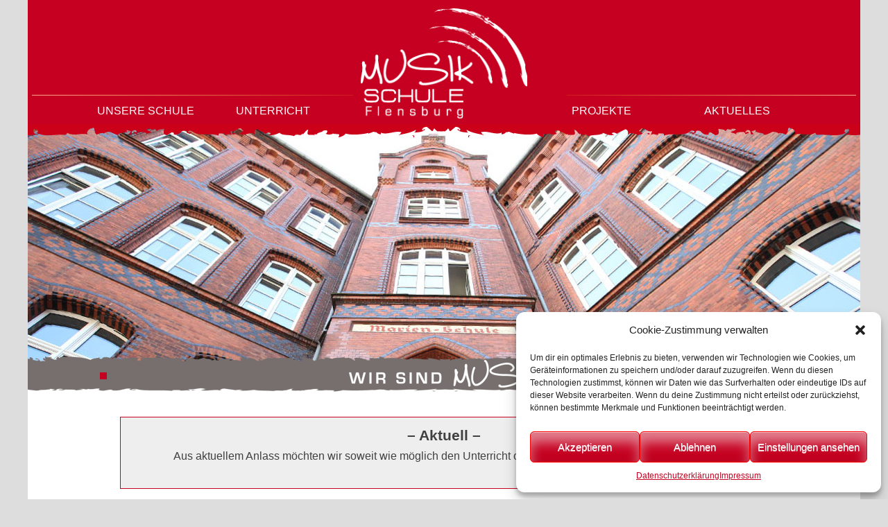

--- FILE ---
content_type: text/html; charset=UTF-8
request_url: https://www.musikschule-flensburg.de/backup-startseite/
body_size: 15673
content:
<!DOCTYPE html>
<html lang="de">
<head>
<meta charset="UTF-8">


<meta name="viewport" content="width=device-width, initial-scale=1">

<title>Backup Startseite - Musikschule Flensburg</title>
<link rel="profile" href="http://gmpg.org/xfn/11">
<link rel="pingback" href="https://www.musikschule-flensburg.de/xmlrpc.php">
<!-- ######################### auto-header start ############################### -->
<meta name='robots' content='index, follow, max-image-preview:large, max-snippet:-1, max-video-preview:-1' />

	<!-- This site is optimized with the Yoast SEO plugin v19.13 - https://yoast.com/wordpress/plugins/seo/ -->
	<link rel="canonical" href="https://www.musikschule-flensburg.de/backup-startseite/" />
	<meta property="og:locale" content="de_DE" />
	<meta property="og:type" content="article" />
	<meta property="og:title" content="Backup Startseite - Musikschule Flensburg" />
	<meta property="og:description" content="&#8211; Aktuell &#8211; Aus aktuellem Anlass möchten wir soweit wie möglich den Unterricht online fortsetzen. Lesen Sie hier mehr &gt;&gt;" />
	<meta property="og:url" content="https://www.musikschule-flensburg.de/backup-startseite/" />
	<meta property="og:site_name" content="Musikschule Flensburg" />
	<meta property="article:modified_time" content="2020-03-30T06:42:43+00:00" />
	<meta property="og:image" content="https://www.musikschule-flensburg.de/wp-content/uploads/2014/05/blechblaeser_kachel_rot.png" />
	<script type="application/ld+json" class="yoast-schema-graph">{"@context":"https://schema.org","@graph":[{"@type":"WebPage","@id":"https://www.musikschule-flensburg.de/backup-startseite/","url":"https://www.musikschule-flensburg.de/backup-startseite/","name":"Backup Startseite - Musikschule Flensburg","isPartOf":{"@id":"https://www.musikschule-flensburg.de/#website"},"primaryImageOfPage":{"@id":"https://www.musikschule-flensburg.de/backup-startseite/#primaryimage"},"image":{"@id":"https://www.musikschule-flensburg.de/backup-startseite/#primaryimage"},"thumbnailUrl":"https://www.musikschule-flensburg.de/wp-content/uploads/2014/05/blechblaeser_kachel_rot.png","datePublished":"2020-03-30T06:38:02+00:00","dateModified":"2020-03-30T06:42:43+00:00","inLanguage":"de","potentialAction":[{"@type":"ReadAction","target":["https://www.musikschule-flensburg.de/backup-startseite/"]}]},{"@type":"ImageObject","inLanguage":"de","@id":"https://www.musikschule-flensburg.de/backup-startseite/#primaryimage","url":"https://www.musikschule-flensburg.de/wp-content/uploads/2014/05/blechblaeser_kachel_rot.png","contentUrl":"https://www.musikschule-flensburg.de/wp-content/uploads/2014/05/blechblaeser_kachel_rot.png","width":237,"height":237},{"@type":"WebSite","@id":"https://www.musikschule-flensburg.de/#website","url":"https://www.musikschule-flensburg.de/","name":"Musikschule Flensburg","description":"","potentialAction":[{"@type":"SearchAction","target":{"@type":"EntryPoint","urlTemplate":"https://www.musikschule-flensburg.de/?s={search_term_string}"},"query-input":"required name=search_term_string"}],"inLanguage":"de"}]}</script>
	<!-- / Yoast SEO plugin. -->


<link rel='dns-prefetch' href='//www.musikschule-flensburg.de' />
<link rel="alternate" type="application/rss+xml" title="Musikschule Flensburg &raquo; Feed" href="https://www.musikschule-flensburg.de/feed/" />
<link rel="alternate" type="application/rss+xml" title="Musikschule Flensburg &raquo; Kommentar-Feed" href="https://www.musikschule-flensburg.de/comments/feed/" />
<script type="text/javascript">
window._wpemojiSettings = {"baseUrl":"https:\/\/s.w.org\/images\/core\/emoji\/14.0.0\/72x72\/","ext":".png","svgUrl":"https:\/\/s.w.org\/images\/core\/emoji\/14.0.0\/svg\/","svgExt":".svg","source":{"concatemoji":"https:\/\/www.musikschule-flensburg.de\/wp-includes\/js\/wp-emoji-release.min.js?ver=6.1.9"}};
/*! This file is auto-generated */
!function(e,a,t){var n,r,o,i=a.createElement("canvas"),p=i.getContext&&i.getContext("2d");function s(e,t){var a=String.fromCharCode,e=(p.clearRect(0,0,i.width,i.height),p.fillText(a.apply(this,e),0,0),i.toDataURL());return p.clearRect(0,0,i.width,i.height),p.fillText(a.apply(this,t),0,0),e===i.toDataURL()}function c(e){var t=a.createElement("script");t.src=e,t.defer=t.type="text/javascript",a.getElementsByTagName("head")[0].appendChild(t)}for(o=Array("flag","emoji"),t.supports={everything:!0,everythingExceptFlag:!0},r=0;r<o.length;r++)t.supports[o[r]]=function(e){if(p&&p.fillText)switch(p.textBaseline="top",p.font="600 32px Arial",e){case"flag":return s([127987,65039,8205,9895,65039],[127987,65039,8203,9895,65039])?!1:!s([55356,56826,55356,56819],[55356,56826,8203,55356,56819])&&!s([55356,57332,56128,56423,56128,56418,56128,56421,56128,56430,56128,56423,56128,56447],[55356,57332,8203,56128,56423,8203,56128,56418,8203,56128,56421,8203,56128,56430,8203,56128,56423,8203,56128,56447]);case"emoji":return!s([129777,127995,8205,129778,127999],[129777,127995,8203,129778,127999])}return!1}(o[r]),t.supports.everything=t.supports.everything&&t.supports[o[r]],"flag"!==o[r]&&(t.supports.everythingExceptFlag=t.supports.everythingExceptFlag&&t.supports[o[r]]);t.supports.everythingExceptFlag=t.supports.everythingExceptFlag&&!t.supports.flag,t.DOMReady=!1,t.readyCallback=function(){t.DOMReady=!0},t.supports.everything||(n=function(){t.readyCallback()},a.addEventListener?(a.addEventListener("DOMContentLoaded",n,!1),e.addEventListener("load",n,!1)):(e.attachEvent("onload",n),a.attachEvent("onreadystatechange",function(){"complete"===a.readyState&&t.readyCallback()})),(e=t.source||{}).concatemoji?c(e.concatemoji):e.wpemoji&&e.twemoji&&(c(e.twemoji),c(e.wpemoji)))}(window,document,window._wpemojiSettings);
</script>
<style type="text/css">
img.wp-smiley,
img.emoji {
	display: inline !important;
	border: none !important;
	box-shadow: none !important;
	height: 1em !important;
	width: 1em !important;
	margin: 0 0.07em !important;
	vertical-align: -0.1em !important;
	background: none !important;
	padding: 0 !important;
}
</style>
	<link rel='stylesheet' id='wp-block-library-css' href='https://www.musikschule-flensburg.de/wp-includes/css/dist/block-library/style.min.css?ver=6.1.9' type='text/css' media='all' />
<link rel='stylesheet' id='classic-theme-styles-css' href='https://www.musikschule-flensburg.de/wp-includes/css/classic-themes.min.css?ver=1' type='text/css' media='all' />
<style id='global-styles-inline-css' type='text/css'>
body{--wp--preset--color--black: #000000;--wp--preset--color--cyan-bluish-gray: #abb8c3;--wp--preset--color--white: #ffffff;--wp--preset--color--pale-pink: #f78da7;--wp--preset--color--vivid-red: #cf2e2e;--wp--preset--color--luminous-vivid-orange: #ff6900;--wp--preset--color--luminous-vivid-amber: #fcb900;--wp--preset--color--light-green-cyan: #7bdcb5;--wp--preset--color--vivid-green-cyan: #00d084;--wp--preset--color--pale-cyan-blue: #8ed1fc;--wp--preset--color--vivid-cyan-blue: #0693e3;--wp--preset--color--vivid-purple: #9b51e0;--wp--preset--gradient--vivid-cyan-blue-to-vivid-purple: linear-gradient(135deg,rgba(6,147,227,1) 0%,rgb(155,81,224) 100%);--wp--preset--gradient--light-green-cyan-to-vivid-green-cyan: linear-gradient(135deg,rgb(122,220,180) 0%,rgb(0,208,130) 100%);--wp--preset--gradient--luminous-vivid-amber-to-luminous-vivid-orange: linear-gradient(135deg,rgba(252,185,0,1) 0%,rgba(255,105,0,1) 100%);--wp--preset--gradient--luminous-vivid-orange-to-vivid-red: linear-gradient(135deg,rgba(255,105,0,1) 0%,rgb(207,46,46) 100%);--wp--preset--gradient--very-light-gray-to-cyan-bluish-gray: linear-gradient(135deg,rgb(238,238,238) 0%,rgb(169,184,195) 100%);--wp--preset--gradient--cool-to-warm-spectrum: linear-gradient(135deg,rgb(74,234,220) 0%,rgb(151,120,209) 20%,rgb(207,42,186) 40%,rgb(238,44,130) 60%,rgb(251,105,98) 80%,rgb(254,248,76) 100%);--wp--preset--gradient--blush-light-purple: linear-gradient(135deg,rgb(255,206,236) 0%,rgb(152,150,240) 100%);--wp--preset--gradient--blush-bordeaux: linear-gradient(135deg,rgb(254,205,165) 0%,rgb(254,45,45) 50%,rgb(107,0,62) 100%);--wp--preset--gradient--luminous-dusk: linear-gradient(135deg,rgb(255,203,112) 0%,rgb(199,81,192) 50%,rgb(65,88,208) 100%);--wp--preset--gradient--pale-ocean: linear-gradient(135deg,rgb(255,245,203) 0%,rgb(182,227,212) 50%,rgb(51,167,181) 100%);--wp--preset--gradient--electric-grass: linear-gradient(135deg,rgb(202,248,128) 0%,rgb(113,206,126) 100%);--wp--preset--gradient--midnight: linear-gradient(135deg,rgb(2,3,129) 0%,rgb(40,116,252) 100%);--wp--preset--duotone--dark-grayscale: url('#wp-duotone-dark-grayscale');--wp--preset--duotone--grayscale: url('#wp-duotone-grayscale');--wp--preset--duotone--purple-yellow: url('#wp-duotone-purple-yellow');--wp--preset--duotone--blue-red: url('#wp-duotone-blue-red');--wp--preset--duotone--midnight: url('#wp-duotone-midnight');--wp--preset--duotone--magenta-yellow: url('#wp-duotone-magenta-yellow');--wp--preset--duotone--purple-green: url('#wp-duotone-purple-green');--wp--preset--duotone--blue-orange: url('#wp-duotone-blue-orange');--wp--preset--font-size--small: 13px;--wp--preset--font-size--medium: 20px;--wp--preset--font-size--large: 36px;--wp--preset--font-size--x-large: 42px;--wp--preset--spacing--20: 0.44rem;--wp--preset--spacing--30: 0.67rem;--wp--preset--spacing--40: 1rem;--wp--preset--spacing--50: 1.5rem;--wp--preset--spacing--60: 2.25rem;--wp--preset--spacing--70: 3.38rem;--wp--preset--spacing--80: 5.06rem;}:where(.is-layout-flex){gap: 0.5em;}body .is-layout-flow > .alignleft{float: left;margin-inline-start: 0;margin-inline-end: 2em;}body .is-layout-flow > .alignright{float: right;margin-inline-start: 2em;margin-inline-end: 0;}body .is-layout-flow > .aligncenter{margin-left: auto !important;margin-right: auto !important;}body .is-layout-constrained > .alignleft{float: left;margin-inline-start: 0;margin-inline-end: 2em;}body .is-layout-constrained > .alignright{float: right;margin-inline-start: 2em;margin-inline-end: 0;}body .is-layout-constrained > .aligncenter{margin-left: auto !important;margin-right: auto !important;}body .is-layout-constrained > :where(:not(.alignleft):not(.alignright):not(.alignfull)){max-width: var(--wp--style--global--content-size);margin-left: auto !important;margin-right: auto !important;}body .is-layout-constrained > .alignwide{max-width: var(--wp--style--global--wide-size);}body .is-layout-flex{display: flex;}body .is-layout-flex{flex-wrap: wrap;align-items: center;}body .is-layout-flex > *{margin: 0;}:where(.wp-block-columns.is-layout-flex){gap: 2em;}.has-black-color{color: var(--wp--preset--color--black) !important;}.has-cyan-bluish-gray-color{color: var(--wp--preset--color--cyan-bluish-gray) !important;}.has-white-color{color: var(--wp--preset--color--white) !important;}.has-pale-pink-color{color: var(--wp--preset--color--pale-pink) !important;}.has-vivid-red-color{color: var(--wp--preset--color--vivid-red) !important;}.has-luminous-vivid-orange-color{color: var(--wp--preset--color--luminous-vivid-orange) !important;}.has-luminous-vivid-amber-color{color: var(--wp--preset--color--luminous-vivid-amber) !important;}.has-light-green-cyan-color{color: var(--wp--preset--color--light-green-cyan) !important;}.has-vivid-green-cyan-color{color: var(--wp--preset--color--vivid-green-cyan) !important;}.has-pale-cyan-blue-color{color: var(--wp--preset--color--pale-cyan-blue) !important;}.has-vivid-cyan-blue-color{color: var(--wp--preset--color--vivid-cyan-blue) !important;}.has-vivid-purple-color{color: var(--wp--preset--color--vivid-purple) !important;}.has-black-background-color{background-color: var(--wp--preset--color--black) !important;}.has-cyan-bluish-gray-background-color{background-color: var(--wp--preset--color--cyan-bluish-gray) !important;}.has-white-background-color{background-color: var(--wp--preset--color--white) !important;}.has-pale-pink-background-color{background-color: var(--wp--preset--color--pale-pink) !important;}.has-vivid-red-background-color{background-color: var(--wp--preset--color--vivid-red) !important;}.has-luminous-vivid-orange-background-color{background-color: var(--wp--preset--color--luminous-vivid-orange) !important;}.has-luminous-vivid-amber-background-color{background-color: var(--wp--preset--color--luminous-vivid-amber) !important;}.has-light-green-cyan-background-color{background-color: var(--wp--preset--color--light-green-cyan) !important;}.has-vivid-green-cyan-background-color{background-color: var(--wp--preset--color--vivid-green-cyan) !important;}.has-pale-cyan-blue-background-color{background-color: var(--wp--preset--color--pale-cyan-blue) !important;}.has-vivid-cyan-blue-background-color{background-color: var(--wp--preset--color--vivid-cyan-blue) !important;}.has-vivid-purple-background-color{background-color: var(--wp--preset--color--vivid-purple) !important;}.has-black-border-color{border-color: var(--wp--preset--color--black) !important;}.has-cyan-bluish-gray-border-color{border-color: var(--wp--preset--color--cyan-bluish-gray) !important;}.has-white-border-color{border-color: var(--wp--preset--color--white) !important;}.has-pale-pink-border-color{border-color: var(--wp--preset--color--pale-pink) !important;}.has-vivid-red-border-color{border-color: var(--wp--preset--color--vivid-red) !important;}.has-luminous-vivid-orange-border-color{border-color: var(--wp--preset--color--luminous-vivid-orange) !important;}.has-luminous-vivid-amber-border-color{border-color: var(--wp--preset--color--luminous-vivid-amber) !important;}.has-light-green-cyan-border-color{border-color: var(--wp--preset--color--light-green-cyan) !important;}.has-vivid-green-cyan-border-color{border-color: var(--wp--preset--color--vivid-green-cyan) !important;}.has-pale-cyan-blue-border-color{border-color: var(--wp--preset--color--pale-cyan-blue) !important;}.has-vivid-cyan-blue-border-color{border-color: var(--wp--preset--color--vivid-cyan-blue) !important;}.has-vivid-purple-border-color{border-color: var(--wp--preset--color--vivid-purple) !important;}.has-vivid-cyan-blue-to-vivid-purple-gradient-background{background: var(--wp--preset--gradient--vivid-cyan-blue-to-vivid-purple) !important;}.has-light-green-cyan-to-vivid-green-cyan-gradient-background{background: var(--wp--preset--gradient--light-green-cyan-to-vivid-green-cyan) !important;}.has-luminous-vivid-amber-to-luminous-vivid-orange-gradient-background{background: var(--wp--preset--gradient--luminous-vivid-amber-to-luminous-vivid-orange) !important;}.has-luminous-vivid-orange-to-vivid-red-gradient-background{background: var(--wp--preset--gradient--luminous-vivid-orange-to-vivid-red) !important;}.has-very-light-gray-to-cyan-bluish-gray-gradient-background{background: var(--wp--preset--gradient--very-light-gray-to-cyan-bluish-gray) !important;}.has-cool-to-warm-spectrum-gradient-background{background: var(--wp--preset--gradient--cool-to-warm-spectrum) !important;}.has-blush-light-purple-gradient-background{background: var(--wp--preset--gradient--blush-light-purple) !important;}.has-blush-bordeaux-gradient-background{background: var(--wp--preset--gradient--blush-bordeaux) !important;}.has-luminous-dusk-gradient-background{background: var(--wp--preset--gradient--luminous-dusk) !important;}.has-pale-ocean-gradient-background{background: var(--wp--preset--gradient--pale-ocean) !important;}.has-electric-grass-gradient-background{background: var(--wp--preset--gradient--electric-grass) !important;}.has-midnight-gradient-background{background: var(--wp--preset--gradient--midnight) !important;}.has-small-font-size{font-size: var(--wp--preset--font-size--small) !important;}.has-medium-font-size{font-size: var(--wp--preset--font-size--medium) !important;}.has-large-font-size{font-size: var(--wp--preset--font-size--large) !important;}.has-x-large-font-size{font-size: var(--wp--preset--font-size--x-large) !important;}
.wp-block-navigation a:where(:not(.wp-element-button)){color: inherit;}
:where(.wp-block-columns.is-layout-flex){gap: 2em;}
.wp-block-pullquote{font-size: 1.5em;line-height: 1.6;}
</style>
<link rel='stylesheet' id='contact-form-7-css' href='https://www.musikschule-flensburg.de/wp-content/plugins/contact-form-7/includes/css/styles.css?ver=5.7.1' type='text/css' media='all' />
<link rel='stylesheet' id='responsive-lightbox-fancybox-css' href='https://www.musikschule-flensburg.de/wp-content/plugins/responsive-lightbox/assets/fancybox/jquery.fancybox.min.css?ver=2.4.3' type='text/css' media='all' />
<link rel='stylesheet' id='cmplz-general-css' href='https://www.musikschule-flensburg.de/wp-content/plugins/complianz-gdpr/assets/css/cookieblocker.min.css?ver=6.3.6.1' type='text/css' media='all' />
<link rel='stylesheet' id='musikschuleflensburg-style-css' href='https://www.musikschule-flensburg.de/wp-content/themes/musikschuleflensburg/style.css?ver=6.1.9' type='text/css' media='all' />
<link rel='stylesheet' id='embed-google-fonts-open-sans-css' href='https://www.musikschule-flensburg.de/wp-content/cache/embed-google-fonts/open-sans/_font.css?ver=1768059557' type='text/css' media='all' />
<link rel='stylesheet' id='embed-google-fonts-noto-serif-css' href='https://www.musikschule-flensburg.de/wp-content/cache/embed-google-fonts/noto-serif/_font.css?ver=1767981957' type='text/css' media='all' />
<script type='text/javascript' src='https://www.musikschule-flensburg.de/wp-includes/js/jquery/jquery.min.js?ver=3.6.1' id='jquery-core-js'></script>
<script type='text/javascript' src='https://www.musikschule-flensburg.de/wp-includes/js/jquery/jquery-migrate.min.js?ver=3.3.2' id='jquery-migrate-js'></script>
<script type='text/javascript' src='https://www.musikschule-flensburg.de/wp-content/plugins/responsive-lightbox/assets/fancybox/jquery.fancybox.min.js?ver=2.4.3' id='responsive-lightbox-fancybox-js'></script>
<script type='text/javascript' src='https://www.musikschule-flensburg.de/wp-includes/js/underscore.min.js?ver=1.13.4' id='underscore-js'></script>
<script type='text/javascript' src='https://www.musikschule-flensburg.de/wp-content/plugins/responsive-lightbox/assets/infinitescroll/infinite-scroll.pkgd.min.js?ver=6.1.9' id='responsive-lightbox-infinite-scroll-js'></script>
<script type='text/javascript' id='responsive-lightbox-js-extra'>
/* <![CDATA[ */
var rlArgs = {"script":"fancybox","selector":"lightbox","customEvents":"","activeGalleries":"1","modal":"0","showOverlay":"1","showCloseButton":"1","enableEscapeButton":"1","hideOnOverlayClick":"1","hideOnContentClick":"0","cyclic":"0","showNavArrows":"1","autoScale":"1","scrolling":"yes","centerOnScroll":"1","opacity":"1","overlayOpacity":"70","overlayColor":"#666","titleShow":"1","titlePosition":"outside","transitions":"fade","easings":"swing","speeds":"300","changeSpeed":"300","changeFade":"100","padding":"5","margin":"5","videoWidth":"1080","videoHeight":"720","woocommerce_gallery":"0","ajaxurl":"https:\/\/www.musikschule-flensburg.de\/wp-admin\/admin-ajax.php","nonce":"0bbc07594f","preview":"false","postId":"1828","scriptExtension":""};
/* ]]> */
</script>
<script type='text/javascript' src='https://www.musikschule-flensburg.de/wp-content/plugins/responsive-lightbox/js/front.js?ver=2.4.3' id='responsive-lightbox-js'></script>
<link rel="https://api.w.org/" href="https://www.musikschule-flensburg.de/wp-json/" /><link rel="alternate" type="application/json" href="https://www.musikschule-flensburg.de/wp-json/wp/v2/pages/1828" /><link rel="EditURI" type="application/rsd+xml" title="RSD" href="https://www.musikschule-flensburg.de/xmlrpc.php?rsd" />
<link rel="wlwmanifest" type="application/wlwmanifest+xml" href="https://www.musikschule-flensburg.de/wp-includes/wlwmanifest.xml" />
<meta name="generator" content="WordPress 6.1.9" />
<link rel='shortlink' href='https://www.musikschule-flensburg.de/?p=1828' />
<link rel="alternate" type="application/json+oembed" href="https://www.musikschule-flensburg.de/wp-json/oembed/1.0/embed?url=https%3A%2F%2Fwww.musikschule-flensburg.de%2Fbackup-startseite%2F" />
<link rel="alternate" type="text/xml+oembed" href="https://www.musikschule-flensburg.de/wp-json/oembed/1.0/embed?url=https%3A%2F%2Fwww.musikschule-flensburg.de%2Fbackup-startseite%2F&#038;format=xml" />
<link rel="alternate" hreflang="x-default" href="https://www.musikschule-flensburg.de/backup-startseite/" title="de_DE" />
<style>.cmplz-hidden{display:none!important;}</style>		<style type="text/css" id="wp-custom-css">
			.aktnews {
	background: #eee;
	padding: 10px;
	width: 98.3%;
	margin: 0 auto 10px;
	text-align: center;
	border: 1px solid #C50020;
}
.aktnews h2 {
	font-weight: 700;
	font-size: 1.3em;
	margin: 0 auto 3px;
}
.aktnews a {
	color:#C50020;
	text-decoration:none;
}		</style>
		<!-- ######################### auto-header ende  ############################### -->
</head>

<body data-cmplz=1 class="page-template-default page page-id-1828">
<div id="page" class="hfeed site">
	<a class="skip-link screen-reader-text" href="#content">Skip to content</a>

	<header id="masthead" class="site-header" role="banner">
		<a href="https://www.facebook.com/pages/Musikschule-Flensburg/342554559242466" target="_blank"><img class="fblog" src="/wp-content/uploads/2014/08/fblog.png" alt="Zu unserer Facebookseite" title="Die Musikschule-Flensburg auf Facebook" /></a>		<div class="site-branding"><a href="https://www.musikschule-flensburg.de/" rel="home"><img src="/wp-content/uploads/2014/06/logo_musikschule.png" alt="Musikschule Flensburg" title="Musikschule Flensburg" /></a></div>
		<!-- #site-navigation --><nav id="site-navigation" class="main-navigation" role="navigation">
			<button class="menu-toggle">Navigation</button>
			<div class="menu-hauptmenue-container"><ul id="menu-hauptmenue" class="menu"><li id="menu-item-20" class="menent01 menu-item menu-item-type-post_type menu-item-object-page menu-item-has-children menu-item-20"><a href="https://www.musikschule-flensburg.de/unsere-schule/">Unsere Schule</a>
<ul class="sub-menu">
	<li id="menu-item-783" class="menu-item menu-item-type-post_type menu-item-object-page menu-item-783"><a href="https://www.musikschule-flensburg.de/unsere-schule/">Unsere Schule</a></li>
	<li id="menu-item-107" class="menu-item menu-item-type-post_type menu-item-object-page menu-item-107"><a href="https://www.musikschule-flensburg.de/unsere-schule/unsere-lehrer/">Unsere Lehrer</a></li>
	<li id="menu-item-792" class="menu-item menu-item-type-post_type menu-item-object-page menu-item-792"><a href="https://www.musikschule-flensburg.de/unsere-schule/unsere-gebaeude/">Unsere Gebäude</a></li>
	<li id="menu-item-106" class="menu-item menu-item-type-post_type menu-item-object-page menu-item-106"><a href="https://www.musikschule-flensburg.de/unsere-schule/kooperationen/">Kooperationen</a></li>
	<li id="menu-item-822" class="menu-item menu-item-type-post_type menu-item-object-page menu-item-822"><a href="https://www.musikschule-flensburg.de/unsere-schule/der-verein/">Der Verein</a></li>
	<li id="menu-item-863" class="menu-item menu-item-type-post_type menu-item-object-page menu-item-863"><a href="https://www.musikschule-flensburg.de/unsere-schule/schulordnung/">Schulordnung</a></li>
</ul>
</li>
<li id="menu-item-19" class="menent02 menu-item menu-item-type-post_type menu-item-object-page menu-item-has-children menu-item-19"><a href="https://www.musikschule-flensburg.de/unsere-musik/">Unterricht</a>
<ul class="sub-menu">
	<li id="menu-item-179" class="menu-item menu-item-type-post_type menu-item-object-page menu-item-179"><a href="https://www.musikschule-flensburg.de/unsere-musik/tasteninstrumente/">Tasteninstrumente</a></li>
	<li id="menu-item-180" class="menu-item menu-item-type-post_type menu-item-object-page menu-item-180"><a href="https://www.musikschule-flensburg.de/unsere-musik/streichinstrumente/">Streichinstrumente</a></li>
	<li id="menu-item-183" class="menu-item menu-item-type-post_type menu-item-object-page menu-item-183"><a href="https://www.musikschule-flensburg.de/unsere-musik/holzblasinstrumente/">Holzblasinstrumente</a></li>
	<li id="menu-item-184" class="menu-item menu-item-type-post_type menu-item-object-page menu-item-184"><a href="https://www.musikschule-flensburg.de/unsere-musik/blechblasinstrumente/">Blechblasinstrumente</a></li>
	<li id="menu-item-178" class="menu-item menu-item-type-post_type menu-item-object-page menu-item-178"><a href="https://www.musikschule-flensburg.de/unsere-musik/zupfinstrumente/">Zupfinstrumente</a></li>
	<li id="menu-item-181" class="menu-item menu-item-type-post_type menu-item-object-page menu-item-181"><a href="https://www.musikschule-flensburg.de/unsere-musik/schlaginstrumente/">Schlaginstrumente</a></li>
	<li id="menu-item-182" class="menu-item menu-item-type-post_type menu-item-object-page menu-item-182"><a href="https://www.musikschule-flensburg.de/unsere-musik/gesang/">Gesang</a></li>
	<li id="menu-item-602" class="menu-item menu-item-type-post_type menu-item-object-page menu-item-602"><a href="https://www.musikschule-flensburg.de/unsere-musik/musik-kinderstube/">Früher Anfang</a></li>
	<li id="menu-item-789" class="menu-item menu-item-type-post_type menu-item-object-page menu-item-789"><a href="https://www.musikschule-flensburg.de/unsere-musik/ensembles/">Ensembles</a></li>
	<li id="menu-item-970" class="menu-item menu-item-type-post_type menu-item-object-page menu-item-970"><a href="https://www.musikschule-flensburg.de/unsere-musik/kurseworkshops/">Kurse/Workshops</a></li>
	<li id="menu-item-177" class="menu-item menu-item-type-post_type menu-item-object-page menu-item-177"><a href="https://www.musikschule-flensburg.de/unsere-musik/preise/">Preise</a></li>
	<li id="menu-item-819" class="menu-item menu-item-type-post_type menu-item-object-page menu-item-819"><a href="https://www.musikschule-flensburg.de/anmeldeformular/">Anmeldeformular</a></li>
</ul>
</li>
<li id="menu-item-17" class="menent04 menu-item menu-item-type-post_type menu-item-object-page menu-item-17"><a href="https://www.musikschule-flensburg.de/projekte/">Projekte</a></li>
<li id="menu-item-16" class="menent05 menu-item menu-item-type-post_type menu-item-object-page menu-item-has-children menu-item-16"><a href="https://www.musikschule-flensburg.de/events/">Aktuelles</a>
<ul class="sub-menu">
	<li id="menu-item-816" class="menu-item menu-item-type-post_type menu-item-object-page menu-item-816"><a href="https://www.musikschule-flensburg.de/events/">Veranstaltungen</a></li>
	<li id="menu-item-815" class="menu-item menu-item-type-post_type menu-item-object-page menu-item-815"><a href="https://www.musikschule-flensburg.de/events/galerie/">Galerie</a></li>
</ul>
</li>
</ul></div>		</nav><!-- #site-navigation ende -->
	</header><!-- #masthead -->
	<div id="slider"><div id="metaslider-id-126" style="max-width: 1200px;" class="ml-slider-3-28-0 metaslider metaslider-nivo metaslider-126 ml-slider">
    <div id="metaslider_container_126">
        <div class='slider-wrapper theme-default'><div class='ribbon'></div><div id='metaslider_126' class='nivoSlider'><img src="https://www.musikschule-flensburg.de/wp-content/uploads/2014/06/Unbenannt-1.jpg" height="343" width="1200" alt="" class="slider-126 slide-136" /></div></div>
        
    </div>
</div></div>	<div id="unterslider"></div>
	<div id="motto"><img src="/wp-content/uploads/2014/06/wir_sind_musik.png" class="spruch" /><img src="/wp-content/uploads/2014/06/snuepsel-rechts1.png" class="snuepsel" /></div>
	<div id="content" class="site-content">
<!-- ######################### page start ############################### -->
	<div id="primary" class="content-area">
		<main id="main" class="site-main" role="main">

			
				<!-- ######################### content-page start ############################### -->
<article id="post-1828" class="post-1828 page type-page status-publish hentry">
	<!--<header class="entry-header">
			</header>--><!-- .entry-header -->
	<div class="entry-content">
		<div class="aktnews">
<h2>&#8211; Aktuell &#8211;</h2>
<p>Aus aktuellem Anlass möchten wir soweit wie möglich den Unterricht online fortsetzen. <a href="/online-unterricht/">Lesen Sie hier mehr &gt;&gt;</a></p>
</div>
<div style="clear: both;"></div>
<div class="container_1">
<div class="carddiv_1"><a href="https://www.musikschule-flensburg.de/unsere-musik/blechblasinstrumente/"><img decoding="async" class="frontofcard_1" src="https://www.musikschule-flensburg.de/wp-content/uploads/2014/05/blechblaeser_kachel_rot.png" alt="blechblaeser_kachel_rot" width="237" height="237" /></a><a href="https://www.musikschule-flensburg.de/unsere-musik/blechblasinstrumente/"><img decoding="async" loading="lazy" class="backofcard_1" src="https://www.musikschule-flensburg.de/wp-content/uploads/2014/06/blechblaeser_kachel_bild.png" alt="blechblaeser_kachel_bild" width="237" height="237" /></a></div>
</div>
<div class="container_2">
<div class="carddiv_2"><a href="https://www.musikschule-flensburg.de/unsere-musik/holzblasinstrumente/"><img decoding="async" loading="lazy" class="frontofcard_2" src="https://www.musikschule-flensburg.de/wp-content/uploads/2014/06/holzblaeser_kachel_bild.png" alt="blechblaeser_kachel_bild" width="237" height="237" /></a><a href="https://www.musikschule-flensburg.de/unsere-musik/gesang/"><img decoding="async" loading="lazy" class="backofcard_2" src="https://www.musikschule-flensburg.de/wp-content/uploads/2014/05/holzblaeser_kachel_rot.png" alt="blechblaeser_kachel_rot" width="237" height="237" /></a></div>
</div>
<div class="container_3">
<div class="carddiv_3"><a href="https://www.musikschule-flensburg.de/unsere-musik/gesang/"><img decoding="async" loading="lazy" class="frontofcard_3" src="https://www.musikschule-flensburg.de/wp-content/uploads/2014/05/gesang_kachel_rot.png" alt="gesang_kachel_rot" width="237" height="237" /></a><a href="https://www.musikschule-flensburg.de/unsere-musik/gesang/"><img decoding="async" loading="lazy" class="backofcard_3" src="https://www.musikschule-flensburg.de/wp-content/uploads/2014/08/gesang_kachel_bild.png" alt="blechblaeser_kachel_bild" width="237" height="237" /></a></div>
</div>
<div class="container_4">
<div class="carddiv_4"><a href="https://www.musikschule-flensburg.de/unsere-musik/schlaginstrumente/"><img decoding="async" loading="lazy" class="frontofcard_4" src="https://www.musikschule-flensburg.de/wp-content/uploads/2014/06/schlaginstr_kachel_bild.png" alt="blechblaeser_kachel_rot" width="237" height="237" /></a><a href="https://www.musikschule-flensburg.de/unsere-musik/schlaginstrumente/"><img decoding="async" loading="lazy" class="backofcard_4" src="https://www.musikschule-flensburg.de/wp-content/uploads/2014/05/schlaginstr_kachel_rot.png" alt="blechblaeser_kachel_bild" width="237" height="237" /></a></div>
</div>
<div class="container_5">
<div class="carddiv_5"><a href="https://www.musikschule-flensburg.de/unsere-musik/streicher/"><img decoding="async" loading="lazy" class="frontofcard_5" src="https://www.musikschule-flensburg.de/wp-content/uploads/2014/06/streichinstr_kachel_bild.png" alt="blechblaeser_kachel_rot" width="237" height="237" /></a><a href="https://www.musikschule-flensburg.de/unsere-musik/streicher/"><img decoding="async" loading="lazy" class="backofcard_5" src="https://www.musikschule-flensburg.de/wp-content/uploads/2014/05/streichinstr_kachel_rot.png" alt="blechblaeser_kachel_bild" width="237" height="237" /></a></div>
</div>
<div class="container_6">
<div class="carddiv_6"><a href="https://www.musikschule-flensburg.de/unsere-musik/musik-kinderstube/"><img decoding="async" loading="lazy" class="frontofcard_6" src="https://www.musikschule-flensburg.de/wp-content/uploads/2014/05/kinderstube_kachel_rot_v2.png" alt="blechblaeser_kachel_rot" width="237" height="237" /></a><a href="https://www.musikschule-flensburg.de/unsere-musik/musik-kinderstube/"><img decoding="async" loading="lazy" class="backofcard_6" src="https://www.musikschule-flensburg.de/wp-content/uploads/2014/08/kinderstube_kachel_bild.png" alt="blechblaeser_kachel_bild" width="237" height="237" /></a></div>
</div>
<div class="container_7">
<div class="carddiv_7"><a href="https://www.musikschule-flensburg.de/unsere-musik/tasteninstrumente/"><img decoding="async" loading="lazy" class="frontofcard_7" src="https://www.musikschule-flensburg.de/wp-content/uploads/2014/06/tasteninstr_kachel_bild.png" alt="blechblaeser_kachel_rot" width="237" height="237" /></a><a href="https://www.musikschule-flensburg.de/unsere-musik/tasteninstrumente/"><img decoding="async" loading="lazy" class="backofcard_7" src="https://www.musikschule-flensburg.de/wp-content/uploads/2014/05/tasteninstr_kachel_rot.png" alt="blechblaeser_kachel_bild" width="237" height="237" /></a></div>
</div>
<div class="container_8">
<div class="carddiv_8"><a href="https://www.musikschule-flensburg.de/unsere-musik/zupfinstrumente/"><img decoding="async" loading="lazy" class="frontofcard_8" src="https://www.musikschule-flensburg.de/wp-content/uploads/2014/05/zupfinstr_kachel_rot.png" alt="blechblaeser_kachel_rot" width="237" height="237" /></a><a href="https://www.musikschule-flensburg.de/unsere-musik/zupfinstrumente/"><img decoding="async" loading="lazy" class="backofcard_8" src="https://www.musikschule-flensburg.de/wp-content/uploads/2014/06/zupfinstr_kachel_bild.png" alt="blechblaeser_kachel_bild" width="237" height="237" /></a></div>
</div>
<div class="su-divider su-divider-style-default liniehoch startrot" style="margin:25px 0;border-width:1px;border-color:#CF171F"></div>
<div class="su-row startseite veranstaltungen">
<div class="su-column su-column-size-1-1 sulinks"><div class="su-column-inner su-u-clearfix su-u-trim">
<h2>Aktuelles aus der Musikschule</h2>
</div></div>
</div>
<div class="su-posts su-posts-single-post">
						<div class="su-row startseite termin">
										<div class="su-column su-column-size-1-3 su-post-1511"><div class="su-column-inner su-clearfix">
							<h3 class="su-post-title"><a href="https://www.musikschule-flensburg.de/blog/2023/11/01/mittwoch-22-05-2019-mittwochsmusik/">Mittwochsmusiken</a></h3>
							<div class="su-post-content">
								<p>Mit der Mittwochsmusik bietet die Musikschule Flensburg ihren Schülerinnen und Schülern eine regelmäßige Bühne um ihr Können zu zeigen und Auftrittserfahrung zu sammeln. Hier können Sie regelmäßig die komplette Bandbreite der musikalischen Ausbildung, von Anfängern über Fortgeschrittene bis zu Jugend-musiziert-Programmen erleben, denen der letzte Schliff verpasst wird.</p>
<p>Die nächste Mittwochsmusik am <strong>18.02.2026 </strong>um <strong>19 Uhr</strong> im Emmi Leisner-Saal der Musikschule statt. (Marienkirchhof 2-3)</p>
<p>Der folgende reguläre Termin ist der 25.03.2026</p>
							</div>
						</div></div>
										<div class="su-column su-column-size-1-3 su-post-2610"><div class="su-column-inner su-clearfix">
							<h3 class="su-post-title"><a href="https://www.musikschule-flensburg.de/blog/2026/01/16/2610/">Kammerkonzert der Musikschulen Flensburg &#038; Aabenraa</a></h3>
							<div class="su-post-content">
								<p><span style="font-family: Calibri, sans-serif;"><span style="font-size: medium;"><span style="color: #000000;"><b><a href="https://www.musikschule-flensburg.de/wp-content/uploads/2026/01/Plakat_Kammerkonzert_MS-Flensburg_Aabenraa_web-scaled.jpg" data-rel="lightbox-gallery-bGlnaHRib3gtZ2FsbGVyeS11SlpKaW1Rbw==" data-rl_title="" data-rl_caption="" data-rl_title="" data-rl_caption="" title=""><img decoding="async" loading="lazy" class="alignright size-medium wp-image-2619" src="https://www.musikschule-flensburg.de/wp-content/uploads/2026/01/Plakat_Kammerkonzert_MS-Flensburg_Aabenraa_web-212x300.jpg" alt="" width="212" height="300" srcset="https://www.musikschule-flensburg.de/wp-content/uploads/2026/01/Plakat_Kammerkonzert_MS-Flensburg_Aabenraa_web-212x300.jpg 212w, https://www.musikschule-flensburg.de/wp-content/uploads/2026/01/Plakat_Kammerkonzert_MS-Flensburg_Aabenraa_web-724x1024.jpg 724w, https://www.musikschule-flensburg.de/wp-content/uploads/2026/01/Plakat_Kammerkonzert_MS-Flensburg_Aabenraa_web-768x1086.jpg 768w, https://www.musikschule-flensburg.de/wp-content/uploads/2026/01/Plakat_Kammerkonzert_MS-Flensburg_Aabenraa_web-1086x1536.jpg 1086w, https://www.musikschule-flensburg.de/wp-content/uploads/2026/01/Plakat_Kammerkonzert_MS-Flensburg_Aabenraa_web-1448x2048.jpg 1448w, https://www.musikschule-flensburg.de/wp-content/uploads/2026/01/Plakat_Kammerkonzert_MS-Flensburg_Aabenraa_web-scaled.jpg 1810w" sizes="(max-width: 212px) 100vw, 212px" /></a>Kammerkonzert der Musikschulen Flensburg &amp; Aabenraa</b></span><span style="color: #000000;"><br />
Sonntag, 25. Januar 2026, 11 Uhr<br />
Hans-Christiansen-Haus, Flensburg – Eintritt frei</span></span></span></p>
<p><span style="font-family: Calibri, sans-serif;"><span style="font-size: medium;"><span style="color: #222222;">Die Musikschule </span><span style="color: #222222;">Musikschule Flensburg </span><span style="color: #222222;">lädt in Kooperation mit der Musikskole Aabenraa zum nächsten Lehrer-Kammerkonzert </span><span style="color: #222222;">in den Saal des Hans-Christiansen-Hauses:</span></span></span></p>
<p><span style="font-family: Calibri, sans-serif;"><span style="font-size: medium;"><span style="color: #222222;">Das Kammerkonzert der Musik</span><span style="color: #222222;">s</span><span style="color: #222222;">chulen Flensburg und Aabenraa ist mittlerweile eine feste Größe im Jahreslauf beider Musikschulen und diese Tradition wird </span><span style="color: #222222;">auch in 2026 </span><span style="color: #222222;">weitergeführt: </span>Lehrkräfte beider Musikschulen spielen bzw. singen Werke von u.a. Cherubini, Schubert, Mendelssohn, Bartók und auch Eigenkompositionen. </span></span></p>
<p><span style="font-family: Calibri, sans-serif;"><span style="font-size: medium;">Hierzu haben sich die Lehrkräfte beider Musikschulen in unterschiedlichen Kombinationen zusammengefunden: Die Werke werden solistisch mit und ohne Klavierbegleitung, als Duo oder Trio aufgeführt. </span></span></p>
<p><span style="font-family: Calibri, sans-serif;"><span style="font-size: medium;">Wer also seinen Sonntag mit einem kleinen Kammerkonzert vergolden möchte, ist am 25. Januar um 11 Uhr im Saal des Hans-Christiansen-Hauses in Flensburg herzlich willkommen! Der Eintritt ist frei.</span></span></p>
<p><span style="font-family: Calibri, sans-serif;"><span style="font-size: medium;">Wer am kommenden Wochenende keine Zeit hat, kann das Konzert am <a href="https://aabenraa.dk/aktiv-og-oplev/det-sker#tmplid=arrmore&amp;ArrNr=19430220">01. Februar in Aabenraa</a> hören!</span></span></p>
<p><a href="https://www.musikschule-flensburg.de/wp-content/uploads/2026/01/Kammerkonzerte-Musikschule-Flensburg-und-Aabenraa_web.jpg" data-rel="lightbox-gallery-bGlnaHRib3gtZ2FsbGVyeS11SlpKaW1Rbw==" data-rl_title="" data-rl_caption="" data-rl_title="" data-rl_caption="" title=""><img decoding="async" loading="lazy" class="size-medium wp-image-2613 aligncenter" src="https://www.musikschule-flensburg.de/wp-content/uploads/2026/01/Kammerkonzerte-Musikschule-Flensburg-und-Aabenraa_web-300x97.jpg" alt="" width="300" height="97" srcset="https://www.musikschule-flensburg.de/wp-content/uploads/2026/01/Kammerkonzerte-Musikschule-Flensburg-und-Aabenraa_web-300x97.jpg 300w, https://www.musikschule-flensburg.de/wp-content/uploads/2026/01/Kammerkonzerte-Musikschule-Flensburg-und-Aabenraa_web-1024x331.jpg 1024w, https://www.musikschule-flensburg.de/wp-content/uploads/2026/01/Kammerkonzerte-Musikschule-Flensburg-und-Aabenraa_web-768x248.jpg 768w, https://www.musikschule-flensburg.de/wp-content/uploads/2026/01/Kammerkonzerte-Musikschule-Flensburg-und-Aabenraa_web-1536x497.jpg 1536w, https://www.musikschule-flensburg.de/wp-content/uploads/2026/01/Kammerkonzerte-Musikschule-Flensburg-und-Aabenraa_web-2048x663.jpg 2048w" sizes="(max-width: 300px) 100vw, 300px" /></a></p>
							</div>
						</div></div>
										<div class="su-column su-column-size-1-3 su-post-2623"><div class="su-column-inner su-clearfix">
							<h3 class="su-post-title"><a href="https://www.musikschule-flensburg.de/blog/2026/01/16/regionalwettbewerb-jugend-musiziert-schleswig-flensburg/">Regionalwettbewerb Jugend musiziert Schleswig/Flensburg</a></h3>
							<div class="su-post-content">
								<p class="whitespace-break-spaces" dir="auto"><strong>63. </strong> <strong>Regionalwettbewerb Jugend musiziert Schleswig/Flensburg: Klavier-Solisten am Start!<a href="https://www.musikschule-flensburg.de/wp-content/uploads/2026/01/RGB-Jumu-RW_SH_Schleswig_Flensburg.png" data-rel="lightbox-gallery-bGlnaHRib3gtZ2FsbGVyeS1IZHRXVVpvdg==" data-rl_title="" data-rl_caption="" data-rl_title="" data-rl_caption="" title=""><img decoding="async" loading="lazy" class="alignright size-medium wp-image-2625" src="https://www.musikschule-flensburg.de/wp-content/uploads/2026/01/RGB-Jumu-RW_SH_Schleswig_Flensburg-300x103.png" alt="" width="300" height="103" srcset="https://www.musikschule-flensburg.de/wp-content/uploads/2026/01/RGB-Jumu-RW_SH_Schleswig_Flensburg-300x103.png 300w, https://www.musikschule-flensburg.de/wp-content/uploads/2026/01/RGB-Jumu-RW_SH_Schleswig_Flensburg-1024x352.png 1024w, https://www.musikschule-flensburg.de/wp-content/uploads/2026/01/RGB-Jumu-RW_SH_Schleswig_Flensburg-768x264.png 768w, https://www.musikschule-flensburg.de/wp-content/uploads/2026/01/RGB-Jumu-RW_SH_Schleswig_Flensburg-1536x528.png 1536w, https://www.musikschule-flensburg.de/wp-content/uploads/2026/01/RGB-Jumu-RW_SH_Schleswig_Flensburg.png 1890w" sizes="(max-width: 300px) 100vw, 300px" /></a></strong></p>
<p>&nbsp;</p>
<p class="whitespace-break-spaces" dir="auto">Am <strong>Samstag, 31. Januar 2026</strong>, ist es soweit: In der <strong>Musikschule Flensburg</strong> stellen sich <strong>12 junge Pianistinnen</strong> und <strong>Pianisten</strong> der Jury. Die <strong>Wertungsspiele</strong> in der Kategorie <strong>Klavier (solo)</strong> beginnen um <strong>11 Uhr</strong> (Altersgruppen I–II) und <strong>13 Uhr</strong> (Altersgruppen III–VI) im <strong>Emmi-Leisner-Saal</strong>. Die <strong>Preisvergabe</strong> folgt um <strong>17 Uhr</strong>.</p>
<p class="whitespace-break-spaces" dir="auto"><strong>Jugend musiziert</strong> ist Deutschlands größter musikalischer Nachwuchswettbewerb – seit 1964 eine Bühne für Talente. Über <strong>136 Regionen</strong> und <strong>35 Deutsche Schulen im Ausland</strong> starten 2026 in den Wettbewerb. Die Teilnehmerinnen und Teilnehmer präsentieren ein Programm aus verschiedenen Epochen, spielen um Punkte und Preise – und qualifizieren sich für die nächste Ebene.</p>
<p class="whitespace-break-spaces" dir="auto"><strong>Mehr als ein Wettbewerb:</strong> Hier geht es um Begegnung, künstlerischen Austausch und erste Bühnenerfahrung. Viele heutige Musik-Profis begannen hier.<br />
Wir danken der <strong>Nospa Sparkassenstiftung</strong> für die Förderung des Regionalwettbewerbs Jugend musiziert Schleswig/Flensburg!</p>
<p class="whitespace-break-spaces" dir="auto"><strong>Weitere Infos auf</strong> <a href="http://www.jugend-musiziert.org" target="_blank" rel="nofollow noopener noreferrer external">www.jugend-musiziert.org</a> und in der Jugend musiziert-App. (<a href="https://play.google.com/store/apps/details?id=de.musikrat.jumu&amp;hl=de" target="_blank" rel="noopener">android</a>/<a href="https://apps.apple.com/de/app/jugend-musiziert/id6466748625" target="_blank" rel="noopener">apple</a>)</p>
							</div>
						</div></div>
									</div>
				</div>

<div class="su-divider su-divider-style-default liniehoch startrot" style="margin:25px 0;border-width:1px;border-color:#CF171F"></div>
<div class="su-row startseite veranstaltungen">
<div class="su-column su-column-size-1-1 sulinks"><div class="su-column-inner su-u-clearfix su-u-trim">
<h2>Aktuelle Veranstaltungen</h2>
</div></div>
</div>
<div class="su-posts su-posts-single-post">
						<div class="su-row startseite termin">
										<div class="su-column su-column-size-1-3 su-post-2610"><div class="su-column-inner su-clearfix">
							<h3 class="su-post-title"><a href="https://www.musikschule-flensburg.de/blog/2026/01/16/2610/">Kammerkonzert der Musikschulen Flensburg &#038; Aabenraa</a></h3>
							<div class="su-post-content">
								<p><span style="font-family: Calibri, sans-serif;"><span style="font-size: medium;"><span style="color: #000000;"><b><a href="https://www.musikschule-flensburg.de/wp-content/uploads/2026/01/Plakat_Kammerkonzert_MS-Flensburg_Aabenraa_web-scaled.jpg" data-rel="lightbox-gallery-bGlnaHRib3gtZ2FsbGVyeS1nVjJzSFRaag==" data-rl_title="" data-rl_caption="" data-rl_title="" data-rl_caption="" title=""><img decoding="async" loading="lazy" class="alignright size-medium wp-image-2619" src="https://www.musikschule-flensburg.de/wp-content/uploads/2026/01/Plakat_Kammerkonzert_MS-Flensburg_Aabenraa_web-212x300.jpg" alt="" width="212" height="300" srcset="https://www.musikschule-flensburg.de/wp-content/uploads/2026/01/Plakat_Kammerkonzert_MS-Flensburg_Aabenraa_web-212x300.jpg 212w, https://www.musikschule-flensburg.de/wp-content/uploads/2026/01/Plakat_Kammerkonzert_MS-Flensburg_Aabenraa_web-724x1024.jpg 724w, https://www.musikschule-flensburg.de/wp-content/uploads/2026/01/Plakat_Kammerkonzert_MS-Flensburg_Aabenraa_web-768x1086.jpg 768w, https://www.musikschule-flensburg.de/wp-content/uploads/2026/01/Plakat_Kammerkonzert_MS-Flensburg_Aabenraa_web-1086x1536.jpg 1086w, https://www.musikschule-flensburg.de/wp-content/uploads/2026/01/Plakat_Kammerkonzert_MS-Flensburg_Aabenraa_web-1448x2048.jpg 1448w, https://www.musikschule-flensburg.de/wp-content/uploads/2026/01/Plakat_Kammerkonzert_MS-Flensburg_Aabenraa_web-scaled.jpg 1810w" sizes="(max-width: 212px) 100vw, 212px" /></a>Kammerkonzert der Musikschulen Flensburg &amp; Aabenraa</b></span><span style="color: #000000;"><br />
Sonntag, 25. Januar 2026, 11 Uhr<br />
Hans-Christiansen-Haus, Flensburg – Eintritt frei</span></span></span></p>
<p><span style="font-family: Calibri, sans-serif;"><span style="font-size: medium;"><span style="color: #222222;">Die Musikschule </span><span style="color: #222222;">Musikschule Flensburg </span><span style="color: #222222;">lädt in Kooperation mit der Musikskole Aabenraa zum nächsten Lehrer-Kammerkonzert </span><span style="color: #222222;">in den Saal des Hans-Christiansen-Hauses:</span></span></span></p>
<p><span style="font-family: Calibri, sans-serif;"><span style="font-size: medium;"><span style="color: #222222;">Das Kammerkonzert der Musik</span><span style="color: #222222;">s</span><span style="color: #222222;">chulen Flensburg und Aabenraa ist mittlerweile eine feste Größe im Jahreslauf beider Musikschulen und diese Tradition wird </span><span style="color: #222222;">auch in 2026 </span><span style="color: #222222;">weitergeführt: </span>Lehrkräfte beider Musikschulen spielen bzw. singen Werke von u.a. Cherubini, Schubert, Mendelssohn, Bartók und auch Eigenkompositionen. </span></span></p>
<p><span style="font-family: Calibri, sans-serif;"><span style="font-size: medium;">Hierzu haben sich die Lehrkräfte beider Musikschulen in unterschiedlichen Kombinationen zusammengefunden: Die Werke werden solistisch mit und ohne Klavierbegleitung, als Duo oder Trio aufgeführt. </span></span></p>
<p><span style="font-family: Calibri, sans-serif;"><span style="font-size: medium;">Wer also seinen Sonntag mit einem kleinen Kammerkonzert vergolden möchte, ist am 25. Januar um 11 Uhr im Saal des Hans-Christiansen-Hauses in Flensburg herzlich willkommen! Der Eintritt ist frei.</span></span></p>
<p><span style="font-family: Calibri, sans-serif;"><span style="font-size: medium;">Wer am kommenden Wochenende keine Zeit hat, kann das Konzert am <a href="https://aabenraa.dk/aktiv-og-oplev/det-sker#tmplid=arrmore&amp;ArrNr=19430220">01. Februar in Aabenraa</a> hören!</span></span></p>
<p><a href="https://www.musikschule-flensburg.de/wp-content/uploads/2026/01/Kammerkonzerte-Musikschule-Flensburg-und-Aabenraa_web.jpg" data-rel="lightbox-gallery-bGlnaHRib3gtZ2FsbGVyeS1nVjJzSFRaag==" data-rl_title="" data-rl_caption="" data-rl_title="" data-rl_caption="" title=""><img decoding="async" loading="lazy" class="size-medium wp-image-2613 aligncenter" src="https://www.musikschule-flensburg.de/wp-content/uploads/2026/01/Kammerkonzerte-Musikschule-Flensburg-und-Aabenraa_web-300x97.jpg" alt="" width="300" height="97" srcset="https://www.musikschule-flensburg.de/wp-content/uploads/2026/01/Kammerkonzerte-Musikschule-Flensburg-und-Aabenraa_web-300x97.jpg 300w, https://www.musikschule-flensburg.de/wp-content/uploads/2026/01/Kammerkonzerte-Musikschule-Flensburg-und-Aabenraa_web-1024x331.jpg 1024w, https://www.musikschule-flensburg.de/wp-content/uploads/2026/01/Kammerkonzerte-Musikschule-Flensburg-und-Aabenraa_web-768x248.jpg 768w, https://www.musikschule-flensburg.de/wp-content/uploads/2026/01/Kammerkonzerte-Musikschule-Flensburg-und-Aabenraa_web-1536x497.jpg 1536w, https://www.musikschule-flensburg.de/wp-content/uploads/2026/01/Kammerkonzerte-Musikschule-Flensburg-und-Aabenraa_web-2048x663.jpg 2048w" sizes="(max-width: 300px) 100vw, 300px" /></a></p>
							</div>
						</div></div>
										<div class="su-column su-column-size-1-3 su-post-2623"><div class="su-column-inner su-clearfix">
							<h3 class="su-post-title"><a href="https://www.musikschule-flensburg.de/blog/2026/01/16/regionalwettbewerb-jugend-musiziert-schleswig-flensburg/">Regionalwettbewerb Jugend musiziert Schleswig/Flensburg</a></h3>
							<div class="su-post-content">
								<p class="whitespace-break-spaces" dir="auto"><strong>63. </strong> <strong>Regionalwettbewerb Jugend musiziert Schleswig/Flensburg: Klavier-Solisten am Start!<a href="https://www.musikschule-flensburg.de/wp-content/uploads/2026/01/RGB-Jumu-RW_SH_Schleswig_Flensburg.png" data-rel="lightbox-gallery-bGlnaHRib3gtZ2FsbGVyeS1zeHpTN0FXTw==" data-rl_title="" data-rl_caption="" data-rl_title="" data-rl_caption="" title=""><img decoding="async" loading="lazy" class="alignright size-medium wp-image-2625" src="https://www.musikschule-flensburg.de/wp-content/uploads/2026/01/RGB-Jumu-RW_SH_Schleswig_Flensburg-300x103.png" alt="" width="300" height="103" srcset="https://www.musikschule-flensburg.de/wp-content/uploads/2026/01/RGB-Jumu-RW_SH_Schleswig_Flensburg-300x103.png 300w, https://www.musikschule-flensburg.de/wp-content/uploads/2026/01/RGB-Jumu-RW_SH_Schleswig_Flensburg-1024x352.png 1024w, https://www.musikschule-flensburg.de/wp-content/uploads/2026/01/RGB-Jumu-RW_SH_Schleswig_Flensburg-768x264.png 768w, https://www.musikschule-flensburg.de/wp-content/uploads/2026/01/RGB-Jumu-RW_SH_Schleswig_Flensburg-1536x528.png 1536w, https://www.musikschule-flensburg.de/wp-content/uploads/2026/01/RGB-Jumu-RW_SH_Schleswig_Flensburg.png 1890w" sizes="(max-width: 300px) 100vw, 300px" /></a></strong></p>
<p>&nbsp;</p>
<p class="whitespace-break-spaces" dir="auto">Am <strong>Samstag, 31. Januar 2026</strong>, ist es soweit: In der <strong>Musikschule Flensburg</strong> stellen sich <strong>12 junge Pianistinnen</strong> und <strong>Pianisten</strong> der Jury. Die <strong>Wertungsspiele</strong> in der Kategorie <strong>Klavier (solo)</strong> beginnen um <strong>11 Uhr</strong> (Altersgruppen I–II) und <strong>13 Uhr</strong> (Altersgruppen III–VI) im <strong>Emmi-Leisner-Saal</strong>. Die <strong>Preisvergabe</strong> folgt um <strong>17 Uhr</strong>.</p>
<p class="whitespace-break-spaces" dir="auto"><strong>Jugend musiziert</strong> ist Deutschlands größter musikalischer Nachwuchswettbewerb – seit 1964 eine Bühne für Talente. Über <strong>136 Regionen</strong> und <strong>35 Deutsche Schulen im Ausland</strong> starten 2026 in den Wettbewerb. Die Teilnehmerinnen und Teilnehmer präsentieren ein Programm aus verschiedenen Epochen, spielen um Punkte und Preise – und qualifizieren sich für die nächste Ebene.</p>
<p class="whitespace-break-spaces" dir="auto"><strong>Mehr als ein Wettbewerb:</strong> Hier geht es um Begegnung, künstlerischen Austausch und erste Bühnenerfahrung. Viele heutige Musik-Profis begannen hier.<br />
Wir danken der <strong>Nospa Sparkassenstiftung</strong> für die Förderung des Regionalwettbewerbs Jugend musiziert Schleswig/Flensburg!</p>
<p class="whitespace-break-spaces" dir="auto"><strong>Weitere Infos auf</strong> <a href="http://www.jugend-musiziert.org" target="_blank" rel="nofollow noopener noreferrer external">www.jugend-musiziert.org</a> und in der Jugend musiziert-App. (<a href="https://play.google.com/store/apps/details?id=de.musikrat.jumu&amp;hl=de" target="_blank" rel="noopener">android</a>/<a href="https://apps.apple.com/de/app/jugend-musiziert/id6466748625" target="_blank" rel="noopener">apple</a>)</p>
							</div>
						</div></div>
								<div class="su-column su-column-size-1-3 su-post-none"><div class="su-column-inner su-clearfix">

				</div></div>
			</div>
			</div>

			</div><!-- .entry-content -->
	<footer class="entry-footer">
			</footer><!-- .entry-footer -->
</article><!-- #post-## -->
<!-- ######################### content-page ende ############################### -->
				
			


		</main><!-- #main -->
	</div><!-- #primary -->

<!-- ######################### page ende ############################### -->

	</div><!-- #content -->

	<footer id="colophon" class="site-footer" role="contentinfo">
		<div id="infos"><div class="su-row rowfooter">
<div class="su-column su-column-size-2-3 adrfootli"><div class="su-column-inner su-u-clearfix su-u-trim">
<p>Musikschule Flensburg gGmbH  |  Tel.: +49(0)461. 1419 10  |  E-Mail: <a href="mailto:buero@musikschule-flensburg.de">buero@musikschule-flensburg.de</a></p>
</div></div>
<div class="su-column su-column-size-1-3 adrfootre"><div class="su-column-inner su-u-clearfix su-u-trim">
<p><a href="/">Startseite</a> | <a href="/kontakt/">Kontakt</a> | <a href="/impressum/">Impressum</a> | <a href="/datenschutzerklaerung">Datenschutz</a></p>
</div></div>
</div>
</div>
	</footer><!-- #colophon -->
</div><!-- #page -->


<!-- Consent Management powered by Complianz | GDPR/CCPA Cookie Consent https://wordpress.org/plugins/complianz-gdpr -->
<div id="cmplz-cookiebanner-container"><div class="cmplz-cookiebanner cmplz-hidden banner-1 optin cmplz-bottom-right cmplz-categories-type-view-preferences" aria-modal="true" data-nosnippet="true" role="dialog" aria-live="polite" aria-labelledby="cmplz-header-1-optin" aria-describedby="cmplz-message-1-optin">
	<div class="cmplz-header">
		<div class="cmplz-logo"></div>
		<div class="cmplz-title" id="cmplz-header-1-optin">Cookie-Zustimmung verwalten</div>
		<div class="cmplz-close" tabindex="0" role="button" aria-label="close-dialog">
			<svg aria-hidden="true" focusable="false" data-prefix="fas" data-icon="times" class="svg-inline--fa fa-times fa-w-11" role="img" xmlns="http://www.w3.org/2000/svg" viewBox="0 0 352 512"><path fill="currentColor" d="M242.72 256l100.07-100.07c12.28-12.28 12.28-32.19 0-44.48l-22.24-22.24c-12.28-12.28-32.19-12.28-44.48 0L176 189.28 75.93 89.21c-12.28-12.28-32.19-12.28-44.48 0L9.21 111.45c-12.28 12.28-12.28 32.19 0 44.48L109.28 256 9.21 356.07c-12.28 12.28-12.28 32.19 0 44.48l22.24 22.24c12.28 12.28 32.2 12.28 44.48 0L176 322.72l100.07 100.07c12.28 12.28 32.2 12.28 44.48 0l22.24-22.24c12.28-12.28 12.28-32.19 0-44.48L242.72 256z"></path></svg>
		</div>
	</div>

	<div class="cmplz-divider cmplz-divider-header"></div>
	<div class="cmplz-body">
		<div class="cmplz-message" id="cmplz-message-1-optin">Um dir ein optimales Erlebnis zu bieten, verwenden wir Technologien wie Cookies, um Geräteinformationen zu speichern und/oder darauf zuzugreifen. Wenn du diesen Technologien zustimmst, können wir Daten wie das Surfverhalten oder eindeutige IDs auf dieser Website verarbeiten. Wenn du deine Zustimmung nicht erteilst oder zurückziehst, können bestimmte Merkmale und Funktionen beeinträchtigt werden.</div>
		<!-- categories start -->
		<div class="cmplz-categories">
			<details class="cmplz-category cmplz-functional" >
				<summary>
						<span class="cmplz-category-header">
							<span class="cmplz-category-title">Funktional</span>
							<span class='cmplz-always-active'>
								<span class="cmplz-banner-checkbox">
									<input type="checkbox"
										   id="cmplz-functional-optin"
										   data-category="cmplz_functional"
										   class="cmplz-consent-checkbox cmplz-functional"
										   size="40"
										   value="1"/>
									<label class="cmplz-label" for="cmplz-functional-optin" tabindex="0"><span class="screen-reader-text">Funktional</span></label>
								</span>
								Immer aktiv							</span>
							<span class="cmplz-icon cmplz-open">
								<svg xmlns="http://www.w3.org/2000/svg" viewBox="0 0 448 512"  height="18" ><path d="M224 416c-8.188 0-16.38-3.125-22.62-9.375l-192-192c-12.5-12.5-12.5-32.75 0-45.25s32.75-12.5 45.25 0L224 338.8l169.4-169.4c12.5-12.5 32.75-12.5 45.25 0s12.5 32.75 0 45.25l-192 192C240.4 412.9 232.2 416 224 416z"/></svg>
							</span>
						</span>
				</summary>
				<div class="cmplz-description">
					<span class="cmplz-description-functional">Die technische Speicherung oder der Zugang ist unbedingt erforderlich für den rechtmäßigen Zweck, die Nutzung eines bestimmten Dienstes zu ermöglichen, der vom Teilnehmer oder Nutzer ausdrücklich gewünscht wird, oder für den alleinigen Zweck, die Übertragung einer Nachricht über ein elektronisches Kommunikationsnetz durchzuführen.</span>
				</div>
			</details>

			<details class="cmplz-category cmplz-preferences" >
				<summary>
						<span class="cmplz-category-header">
							<span class="cmplz-category-title">Vorlieben</span>
							<span class="cmplz-banner-checkbox">
								<input type="checkbox"
									   id="cmplz-preferences-optin"
									   data-category="cmplz_preferences"
									   class="cmplz-consent-checkbox cmplz-preferences"
									   size="40"
									   value="1"/>
								<label class="cmplz-label" for="cmplz-preferences-optin" tabindex="0"><span class="screen-reader-text">Vorlieben</span></label>
							</span>
							<span class="cmplz-icon cmplz-open">
								<svg xmlns="http://www.w3.org/2000/svg" viewBox="0 0 448 512"  height="18" ><path d="M224 416c-8.188 0-16.38-3.125-22.62-9.375l-192-192c-12.5-12.5-12.5-32.75 0-45.25s32.75-12.5 45.25 0L224 338.8l169.4-169.4c12.5-12.5 32.75-12.5 45.25 0s12.5 32.75 0 45.25l-192 192C240.4 412.9 232.2 416 224 416z"/></svg>
							</span>
						</span>
				</summary>
				<div class="cmplz-description">
					<span class="cmplz-description-preferences">Die technische Speicherung oder der Zugriff ist für den rechtmäßigen Zweck der Speicherung von Präferenzen erforderlich, die nicht vom Abonnenten oder Benutzer angefordert wurden.</span>
				</div>
			</details>

			<details class="cmplz-category cmplz-statistics" >
				<summary>
						<span class="cmplz-category-header">
							<span class="cmplz-category-title">Statistiken</span>
							<span class="cmplz-banner-checkbox">
								<input type="checkbox"
									   id="cmplz-statistics-optin"
									   data-category="cmplz_statistics"
									   class="cmplz-consent-checkbox cmplz-statistics"
									   size="40"
									   value="1"/>
								<label class="cmplz-label" for="cmplz-statistics-optin" tabindex="0"><span class="screen-reader-text">Statistiken</span></label>
							</span>
							<span class="cmplz-icon cmplz-open">
								<svg xmlns="http://www.w3.org/2000/svg" viewBox="0 0 448 512"  height="18" ><path d="M224 416c-8.188 0-16.38-3.125-22.62-9.375l-192-192c-12.5-12.5-12.5-32.75 0-45.25s32.75-12.5 45.25 0L224 338.8l169.4-169.4c12.5-12.5 32.75-12.5 45.25 0s12.5 32.75 0 45.25l-192 192C240.4 412.9 232.2 416 224 416z"/></svg>
							</span>
						</span>
				</summary>
				<div class="cmplz-description">
					<span class="cmplz-description-statistics">Die technische Speicherung oder der Zugriff, der ausschließlich zu statistischen Zwecken erfolgt.</span>
					<span class="cmplz-description-statistics-anonymous">Die technische Speicherung oder der Zugriff, der ausschließlich zu anonymen statistischen Zwecken verwendet wird. Ohne eine Vorladung, die freiwillige Zustimmung deines Internetdienstanbieters oder zusätzliche Aufzeichnungen von Dritten können die zu diesem Zweck gespeicherten oder abgerufenen Informationen allein in der Regel nicht dazu verwendet werden, dich zu identifizieren.</span>
				</div>
			</details>
			<details class="cmplz-category cmplz-marketing" >
				<summary>
						<span class="cmplz-category-header">
							<span class="cmplz-category-title">Marketing</span>
							<span class="cmplz-banner-checkbox">
								<input type="checkbox"
									   id="cmplz-marketing-optin"
									   data-category="cmplz_marketing"
									   class="cmplz-consent-checkbox cmplz-marketing"
									   size="40"
									   value="1"/>
								<label class="cmplz-label" for="cmplz-marketing-optin" tabindex="0"><span class="screen-reader-text">Marketing</span></label>
							</span>
							<span class="cmplz-icon cmplz-open">
								<svg xmlns="http://www.w3.org/2000/svg" viewBox="0 0 448 512"  height="18" ><path d="M224 416c-8.188 0-16.38-3.125-22.62-9.375l-192-192c-12.5-12.5-12.5-32.75 0-45.25s32.75-12.5 45.25 0L224 338.8l169.4-169.4c12.5-12.5 32.75-12.5 45.25 0s12.5 32.75 0 45.25l-192 192C240.4 412.9 232.2 416 224 416z"/></svg>
							</span>
						</span>
				</summary>
				<div class="cmplz-description">
					<span class="cmplz-description-marketing">Die technische Speicherung oder der Zugriff ist erforderlich, um Nutzerprofile zu erstellen, um Werbung zu versenden oder um den Nutzer auf einer Website oder über mehrere Websites hinweg zu ähnlichen Marketingzwecken zu verfolgen.</span>
				</div>
			</details>
		</div><!-- categories end -->
			</div>

	<div class="cmplz-links cmplz-information">
		<a class="cmplz-link cmplz-manage-options cookie-statement" href="#" data-relative_url="#cmplz-manage-consent-container">Optionen verwalten</a>
		<a class="cmplz-link cmplz-manage-third-parties cookie-statement" href="#" data-relative_url="#cmplz-cookies-overview">Dienste verwalten</a>
		<a class="cmplz-link cmplz-manage-vendors tcf cookie-statement" href="#" data-relative_url="#cmplz-tcf-wrapper">Anbieter verwalten</a>
		<a class="cmplz-link cmplz-external cmplz-read-more-purposes tcf" target="_blank" rel="noopener noreferrer nofollow" href="https://cookiedatabase.org/tcf/purposes/">Lese mehr über diese Zwecke</a>
			</div>

	<div class="cmplz-divider cmplz-footer"></div>

	<div class="cmplz-buttons">
		<button class="cmplz-btn cmplz-accept">Akzeptieren</button>
		<button class="cmplz-btn cmplz-deny">Ablehnen</button>
		<button class="cmplz-btn cmplz-view-preferences">Einstellungen ansehen</button>
		<button class="cmplz-btn cmplz-save-preferences">Einstellungen speichern</button>
		<a class="cmplz-btn cmplz-manage-options tcf cookie-statement" href="#" data-relative_url="#cmplz-manage-consent-container">Einstellungen ansehen</a>
			</div>

	<div class="cmplz-links cmplz-documents">
		<a class="cmplz-link cookie-statement" href="#" data-relative_url="">{title}</a>
		<a class="cmplz-link privacy-statement" href="#" data-relative_url="">{title}</a>
		<a class="cmplz-link impressum" href="#" data-relative_url="">{title}</a>
			</div>

</div>
</div>
					<div id="cmplz-manage-consent" data-nosnippet="true"><button class="cmplz-btn cmplz-hidden cmplz-manage-consent manage-consent-1">Zustimmung verwalten</button>

</div><link rel='stylesheet' id='metaslider-nivo-slider-css' href='https://www.musikschule-flensburg.de/wp-content/plugins/ml-slider/assets/sliders/nivoslider/nivo-slider.css?ver=3.28.0' type='text/css' media='all' property='stylesheet' />
<link rel='stylesheet' id='metaslider-public-css' href='https://www.musikschule-flensburg.de/wp-content/plugins/ml-slider/assets/metaslider/public.css?ver=3.28.0' type='text/css' media='all' property='stylesheet' />
<link rel='stylesheet' id='metaslider-nivo-slider-default-css' href='https://www.musikschule-flensburg.de/wp-content/plugins/ml-slider/assets/sliders/nivoslider/themes/default/default.css?ver=3.28.0' type='text/css' media='all' property='stylesheet' />
<link rel='stylesheet' id='su-shortcodes-css' href='https://www.musikschule-flensburg.de/wp-content/plugins/shortcodes-ultimate/includes/css/shortcodes.css?ver=5.12.5' type='text/css' media='all' />
<script type='text/javascript' src='https://www.musikschule-flensburg.de/wp-content/plugins/contact-form-7/includes/swv/js/index.js?ver=5.7.1' id='swv-js'></script>
<script type='text/javascript' id='contact-form-7-js-extra'>
/* <![CDATA[ */
var wpcf7 = {"api":{"root":"https:\/\/www.musikschule-flensburg.de\/wp-json\/","namespace":"contact-form-7\/v1"}};
/* ]]> */
</script>
<script type='text/javascript' src='https://www.musikschule-flensburg.de/wp-content/plugins/contact-form-7/includes/js/index.js?ver=5.7.1' id='contact-form-7-js'></script>
<script type='text/javascript' src='https://www.musikschule-flensburg.de/wp-content/themes/musikschuleflensburg/js/navigation.js?ver=20120206' id='musikschuleflensburg-navigation-js'></script>
<script type='text/javascript' src='https://www.musikschule-flensburg.de/wp-content/themes/musikschuleflensburg/js/skip-link-focus-fix.js?ver=20130115' id='musikschuleflensburg-skip-link-focus-fix-js'></script>
<script type='text/javascript' id='cmplz-cookiebanner-js-extra'>
/* <![CDATA[ */
var complianz = {"prefix":"cmplz_rt_","user_banner_id":"1","set_cookies":[],"block_ajax_content":"","banner_version":"12","version":"6.3.6.1","store_consent":"","do_not_track":"","consenttype":"optin","region":"eu","geoip":"","dismiss_timeout":"","disable_cookiebanner":"","soft_cookiewall":"","dismiss_on_scroll":"","cookie_expiry":"365","url":"https:\/\/www.musikschule-flensburg.de\/wp-json\/complianz\/v1\/","locale":"lang=de&locale=de_DE","set_cookies_on_root":"","cookie_domain":"","current_policy_id":"16","cookie_path":"\/","categories":{"statistics":"Statistiken","marketing":"Marketing"},"tcf_active":"","placeholdertext":"Klicke hier, um {category}-Cookies zu akzeptieren und diesen Inhalt zu aktivieren","css_file":"https:\/\/www.musikschule-flensburg.de\/wp-content\/uploads\/complianz\/css\/banner-{banner_id}-{type}.css?v=12","page_links":{"eu":{"cookie-statement":{"title":"Datenschutzerkl\u00e4rung","url":"https:\/\/www.musikschule-flensburg.de\/datenschutzerklaerung\/"},"impressum":{"title":"Impressum","url":"https:\/\/www.musikschule-flensburg.de\/impressum\/"}},"us":{"impressum":{"title":"Impressum","url":"https:\/\/www.musikschule-flensburg.de\/impressum\/"}},"uk":{"impressum":{"title":"Impressum","url":"https:\/\/www.musikschule-flensburg.de\/impressum\/"}},"ca":{"impressum":{"title":"Impressum","url":"https:\/\/www.musikschule-flensburg.de\/impressum\/"}},"au":{"impressum":{"title":"Impressum","url":"https:\/\/www.musikschule-flensburg.de\/impressum\/"}},"za":{"impressum":{"title":"Impressum","url":"https:\/\/www.musikschule-flensburg.de\/impressum\/"}},"br":{"impressum":{"title":"Impressum","url":"https:\/\/www.musikschule-flensburg.de\/impressum\/"}}},"tm_categories":"","forceEnableStats":"","preview":"","clean_cookies":""};
/* ]]> */
</script>
<script defer type='text/javascript' src='https://www.musikschule-flensburg.de/wp-content/plugins/complianz-gdpr/cookiebanner/js/complianz.min.js?ver=6.3.6.1' id='cmplz-cookiebanner-js'></script>
<script type='text/javascript' src='https://www.musikschule-flensburg.de/wp-content/plugins/ml-slider/assets/sliders/nivoslider/jquery.nivo.slider.pack.js?ver=3.28.0' id='metaslider-nivo-slider-js'></script>
<script type='text/javascript' id='metaslider-nivo-slider-js-after'>
var metaslider_126 = function($) {
            $('#metaslider_126').nivoSlider({ 
                boxCols:7,
                boxRows:5,
                pauseTime:6000,
                effect:"sliceUpLeft",
                controlNav:true,
                directionNav:false,
                pauseOnHover:true,
                animSpeed:600,
                prevText:"&lt;",
                nextText:"&gt;",
                slices:15,
                manualAdvance:false
            });
            $(document).trigger('metaslider/initialized', '#metaslider_126');
        };
        var timer_metaslider_126 = function() {
            var slider = !window.jQuery ? window.setTimeout(timer_metaslider_126, 100) : !jQuery.isReady ? window.setTimeout(timer_metaslider_126, 1) : metaslider_126(window.jQuery);
        };
        timer_metaslider_126();
</script>

<!-- Shortcodes Ultimate custom CSS - start -->
<style type="text/css">

  .lehrercordeon .su-spoiler {}
  .lehrercordeon .su-spoiler .su-spoiler-title { 
  	background-color: #C50020; 
    color:#fff; 
    font-family: 'Jura',Sans-Serif;
    font-weight: bold;
    text-transform: uppercase;
    border-radius: 0 30px 0 0;
  }
  .lehrercordeon .su-spoiler .su-spoiler-title .su-spoiler-icon,
  .lehrercordeon .su-spoiler.su-spoiler-closed .su-spoiler-title .su-spoiler-icon {
    left: 3px;
    background-color: #fff
    color:#766F6E;
  }
  .lehrercordeon .su-spoiler .su-spoiler-content { 
  	background-color: #fff; 
  	padding-left: 0;
  }
  .su-custom-gallery-slide {
   margin: 0.4em;
   overflow: hidden;
   position: relative;
}
.page-id-160 .su-box-content.su-clearfix {
  padding: 0;
  margin-left: -50px;
  margin-top: -50px;
}
.alignright.wp-image-173.size-full {
  margin-top: -24px;
}

</style>
<!-- Shortcodes Ultimate custom CSS - end -->

</body>
</html>


--- FILE ---
content_type: text/css
request_url: https://www.musikschule-flensburg.de/wp-content/themes/musikschuleflensburg/style.css?ver=6.1.9
body_size: 32026
content:
/*
Theme Name: MusikschuleFlensburg
Theme URI: http://underscores.me/
Author: Freshkonzept
Author URI: http://www.frashkonzept.de
Description: Template der Musikschule Flensburg powered by Freshkonzept!
Version: 1.0-wpcom
License: GNU General Public License v2 or later
License URI: http://www.gnu.org/licenses/gpl-2.0.html
Text Domain: musikschuleflensburg
Domain Path: /languages/
Tags:

This theme, like WordPress, is licensed under the GPL.
Use it to make something cool, have fun, and share what you've learned with others.

 MusikschuleFlensburg is based on Underscores http://underscores.me/, (C) 2012-2014 Automattic, Inc.

Resetting and rebuilding styles have been helped along thanks to the fine work of
Eric Meyer http://meyerweb.com/eric/tools/css/reset/index.html
along with Nicolas Gallagher and Jonathan Neal http://necolas.github.com/normalize.css/
and Blueprint http://www.blueprintcss.org/
*/

/*--------------------------------------------------------------
>>> TABLE OF CONTENTS:
----------------------------------------------------------------
1.0 - Reset
2.0 - Typography
3.0 - Elements
4.0 - Forms
5.0 - Navigation
	5.1 - Links
	5.2 - Menus
6.0 - Accessibility
7.0 - Alignments
8.0 - Clearings
9.0 - Widgets
10.0 - Content
	10.1 - Posts and pages
	10.2 - Asides
	10.3 - Comments
11.0 - Infinite scroll
12.0 - Media
	12.1 - Captions
	12.2 - Galleries
--------------------------------------------------------------*/

/*--------------------------------------------------------------
1.0 - Reset
--------------------------------------------------------------*/
html, body, div, span, applet, object, iframe,
h1, h2, h3, h4, h5, h6, p, blockquote, pre,
a, abbr, acronym, address, big, cite, code,
del, dfn, em, font, ins, kbd, q, s, samp,
small, strike, strong, sub, sup, tt, var,
dl, dt, dd, ol, ul, li,
fieldset, form, label, legend,
table, caption, tbody, tfoot, thead, tr, th, td {
	border: 0;
	font-family: inherit;
	font-size: 100%;
	font-style: inherit;
	font-weight: inherit;
	margin: 0;
	outline: 0;
	padding: 0;
	vertical-align: baseline;
}
html {
	font-size: 62.5%; /* Corrects text resizing oddly in IE6/7 when body font-size is set using em units http://clagnut.com/blog/348/#c790 */
	overflow-y: scroll; /* Keeps page centered in all browsers regardless of content height */
	-webkit-text-size-adjust: 100%; /* Prevents iOS text size adjust after orientation change, without disabling user zoom */
	-ms-text-size-adjust:     100%; /* www.456bereastreet.com/archive/201012/controlling_text_size_in_safari_for_ios_without_disabling_user_zoom/ */
}
*,
*:before,
*:after { /* apply a natural box layout model to all elements; see http://www.paulirish.com/2012/box-sizing-border-box-ftw/ */
	-webkit-box-sizing: border-box; /* Not needed for modern webkit but still used by Blackberry Browser 7.0; see http://caniuse.com/#search=box-sizing */
	-moz-box-sizing:    border-box; /* Still needed for Firefox 28; see http://caniuse.com/#search=box-sizing */
	box-sizing:         border-box;
}
body {
	background: #ddd;
}
article,
aside,
details,
figcaption,
figure,
footer,
header,
main,
nav,
section {
	display: block;
}
ol, ul {
	list-style: none;
}
table { /* tables still need 'cellspacing="0"' in the markup */
	border-collapse: separate;
	border-spacing: 0;
}
caption, th, td {
	font-weight: normal;
	text-align: left;
}
blockquote:before, blockquote:after,
q:before, q:after {
	content: "";
}
blockquote, q {
	quotes: "" "";
}
a:focus {
	outline: thin dotted;
}
a:hover,
a:active {
	outline: 0;
}
a img {
	border: 0;
}

/*--------------------------------------------------------------
2.0 Typography
--------------------------------------------------------------*/
body,
button,
input,
select,
textarea {
	color: #404040;
	font-family: sans-serif;
	font-size: 16px;
	font-size: 1.6rem;
	line-height: 1.5;
}
h1, h2, h3, h4, h5, h6 {
	clear: both;
}
p {
	margin-bottom: 1.5em;
}
b, strong {
	font-weight: bold;
}
dfn, cite, em, i {
	font-style: italic;
}
blockquote {
	margin: 0 1.5em;
}
address {
	margin: 0 0 1.5em;
}
pre {
	background: #eee;
	font-family: "Courier 10 Pitch", Courier, monospace;
	font-size: 15px;
	font-size: 1.5rem;
	line-height: 1.6;
	margin-bottom: 1.6em;
	max-width: 100%;
	overflow: auto;
	padding: 1.6em;
}
code, kbd, tt, var {
	font: 15px Monaco, Consolas, "Andale Mono", "DejaVu Sans Mono", monospace;
}
abbr, acronym {
	border-bottom: 1px dotted #666;
	cursor: help;
}
mark, ins {
	background: #fff9c0;
	text-decoration: none;
}
sup,
sub {
	font-size: 75%;
	height: 0;
	line-height: 0;
	position: relative;
	vertical-align: baseline;
}
sup {
	bottom: 1ex;
}
sub {
	top: .5ex;
}
small {
	font-size: 75%;
}
big {
	font-size: 125%;
}

/*--------------------------------------------------------------
3.0 Elements
--------------------------------------------------------------*/
hr {
	background-color: #ccc;
	border: 0;
	height: 1px;
	margin-bottom: 1.5em;
}
ul, ol {
	margin: 0 0 1.5em 3em;
}
ul {
	list-style: disc;
}
ol {
	list-style: decimal;
}
li > ul,
li > ol {
	margin-bottom: 0;
	margin-left: 1.5em;
}
dt {
	font-weight: bold;
}
dd {
	margin: 0 1.5em 1.5em;
}
img {
	height: auto; /* Make sure images are scaled correctly. */
	max-width: 100%; /* Adhere to container width. */
}
figure {
	margin: 0;
}
table {
	margin: 0 0 1.5em;
	width: 100%;
}
th {
	font-weight: bold;
}

/*--------------------------------------------------------------
4.0 Forms
--------------------------------------------------------------*/
button,
input,
select,
textarea {
	font-size: 100%; /* Corrects font size not being inherited in all browsers */
	margin: 0; /* Addresses margins set differently in IE6/7, F3/4, S5, Chrome */
	vertical-align: baseline; /* Improves appearance and consistency in all browsers */
}
button,
input[type="button"],
input[type="reset"],
input[type="submit"] {
	border: 1px solid;
	border-color: #ccc #ccc #bbb;
	border-radius: 3px;
	background: #e6e6e6;
	box-shadow: inset 0 1px 0 rgba(255, 255, 255, 0.5), inset 0 15px 17px rgba(255, 255, 255, 0.5), inset 0 -5px 12px rgba(0, 0, 0, 0.05);
	color: rgba(0, 0, 0, .8);
	cursor: pointer; /* Improves usability and consistency of cursor style between image-type 'input' and others */
	-webkit-appearance: button; /* Corrects inability to style clickable 'input' types in iOS */
	font-size: 12px;
	font-size: 1.2rem;
	line-height: 1;
	padding: .6em 1em .4em;
	text-shadow: 0 1px 0 rgba(255, 255, 255, 0.8);
}
button:hover,
input[type="button"]:hover,
input[type="reset"]:hover,
input[type="submit"]:hover {
	border-color: #ccc #bbb #aaa;
	box-shadow: inset 0 1px 0 rgba(255, 255, 255, 0.8), inset 0 15px 17px rgba(255, 255, 255, 0.8), inset 0 -5px 12px rgba(0, 0, 0, 0.02);
}
button:focus,
input[type="button"]:focus,
input[type="reset"]:focus,
input[type="submit"]:focus,
button:active,
input[type="button"]:active,
input[type="reset"]:active,
input[type="submit"]:active {
	border-color: #aaa #bbb #bbb;
	box-shadow: inset 0 -1px 0 rgba(255, 255, 255, 0.5), inset 0 2px 5px rgba(0, 0, 0, 0.15);
}
input[type="checkbox"],
input[type="radio"] {
	padding: 0; /* Addresses excess padding in IE8/9 */
}
input[type="search"] {
	-webkit-appearance: textfield; /* Addresses appearance set to searchfield in S5, Chrome */
	-webkit-box-sizing: content-box; /* Addresses box sizing set to border-box in S5, Chrome (include -moz to future-proof) */
	-moz-box-sizing:    content-box;
	box-sizing:         content-box;
}
input[type="search"]::-webkit-search-decoration { /* Corrects inner padding displayed oddly in S5, Chrome on OSX */
	-webkit-appearance: none;
}
button::-moz-focus-inner,
input::-moz-focus-inner { /* Corrects inner padding and border displayed oddly in FF3/4 www.sitepen.com/blog/2008/05/14/the-devils-in-the-details-fixing-dojos-toolbar-buttons/ */
	border: 0;
	padding: 0;
}
input[type="text"],
input[type="email"],
input[type="url"],
input[type="password"],
input[type="search"],
textarea {
	color: #666;
	border: 1px solid #ccc;
	border-radius: 3px;
}
input[type="text"]:focus,
input[type="email"]:focus,
input[type="url"]:focus,
input[type="password"]:focus,
input[type="search"]:focus,
textarea:focus {
	color: #111;
}
input[type="text"],
input[type="email"],
input[type="url"],
input[type="password"],
input[type="search"] {
	padding: 3px;
}
textarea {
	overflow: auto; /* Removes default vertical scrollbar in IE6/7/8/9 */
	padding-left: 3px;
	vertical-align: top; /* Improves readability and alignment in all browsers */
	width: 100%;
}

/*--------------------------------------------------------------
5.0 Navigation
--------------------------------------------------------------*/
/*--------------------------------------------------------------
5.1 Links
--------------------------------------------------------------*/
a {
	color: royalblue;
}
a:visited {
	color: purple;
}
a:hover,
a:focus,
a:active {
	color: midnightblue;
}

/*--------------------------------------------------------------
5.2 Menus
--------------------------------------------------------------*/
.main-navigation {
	clear: both;
	display: block;
	float: left;
	width: 100%;
}
.main-navigation ul {
	list-style: none;
	margin: 0;
	padding-left: 0;
}
.main-navigation li {
	float: left;
	position: relative;
}
.main-navigation a {
	display: block;
	text-decoration: none;
}
.main-navigation ul ul {
	box-shadow: 0 3px 3px rgba(0, 0, 0, 0.2);
	float: left;
	position: absolute;
	top: 1.5em;
	left: -999em;
	z-index: 99999;
}
.main-navigation ul ul ul {
	left: -999em;
	top: 0;
}
.main-navigation ul ul a {
	width: 200px;
}
.main-navigation ul ul li {
}
.main-navigation li:hover > a {
}
.main-navigation ul ul :hover > a {
}
.main-navigation ul ul a:hover {
}
.main-navigation ul li:hover > ul {
	left: auto;
}
.main-navigation ul ul li:hover > ul {
	left: 100%;
}
.main-navigation .current_page_item a,
.main-navigation .current-menu-item a {
}
/* Small menu */
.menu-toggle {
	display: none;
}
@media screen and (max-width: 600px) {
	.menu-toggle,
	.main-navigation.toggled .nav-menu {
		display: block;
	}

	.main-navigation ul {
		display: none;
	}
}
.site-main .comment-navigation,
.site-main .paging-navigation,
.site-main .post-navigation {
	margin: 0 0 1.5em;
	overflow: hidden;
}
.comment-navigation .nav-previous,
.paging-navigation .nav-previous,
.post-navigation .nav-previous {
	float: left;
	width: 50%;
}
.comment-navigation .nav-next,
.paging-navigation .nav-next,
.post-navigation .nav-next {
	float: right;
	text-align: right;
	width: 50%;
}

/*--------------------------------------------------------------
6.0 Accessibility
--------------------------------------------------------------*/
/* Text meant only for screen readers */
.screen-reader-text {
	clip: rect(1px, 1px, 1px, 1px);
	position: absolute !important;
	height: 1px;
	width: 1px;
	overflow: hidden;
}

.screen-reader-text:hover,
.screen-reader-text:active,
.screen-reader-text:focus {
	background-color: #f1f1f1;
	border-radius: 3px;
	box-shadow: 0 0 2px 2px rgba(0, 0, 0, 0.6);
	clip: auto !important;
	color: #21759b;
	display: block;
	font-size: 14px;
	font-weight: bold;
	height: auto;
	left: 5px;
	line-height: normal;
	padding: 15px 23px 14px;
	text-decoration: none;
	top: 5px;
	width: auto;
	z-index: 100000; /* Above WP toolbar */
}

/*--------------------------------------------------------------
7.0 Alignments
--------------------------------------------------------------*/
.alignleft {
	display: inline;
	float: left;
	margin-right: 1.5em;
}
.alignright {
	display: inline;
	float: right;
	margin-left: 1.5em;
}
.aligncenter {
	clear: both;
	display: block;
	margin: 0 auto;
}

/*--------------------------------------------------------------
8.0 Clearings
--------------------------------------------------------------*/
.clear:before,
.clear:after,
.entry-content:before,
.entry-content:after,
.comment-content:before,
.comment-content:after,
.site-header:before,
.site-header:after,
.site-content:before,
.site-content:after,
.site-footer:before,
.site-footer:after {
	content: '';
	display: table;
}

.clear:after,
.entry-content:after,
.comment-content:after,
.site-header:after,
.site-content:after,
.site-footer:after {
	clear: both;
}

/*--------------------------------------------------------------
9.0 Widgets
--------------------------------------------------------------*/
.widget {
	margin: 0 0 1.5em;
}

/* Make sure select elements fit in widgets */
.widget select {
	max-width: 100%;
}

/* Search widget */
.widget_search .search-submit {
	display: none;
}

/*--------------------------------------------------------------
10.0 Content
--------------------------------------------------------------*/
/*--------------------------------------------------------------
10.1 Posts and pages
--------------------------------------------------------------*/
.sticky {
}
.hentry {
	margin: 0 0 1.5em;
}
.byline,
.updated {
	display: none;
}
.single .byline,
.group-blog .byline {
	display: inline;
}
.page-content,
.entry-content,
.entry-summary {
	margin: 1.5em 0 0;
}
.page-links {
	clear: both;
	margin: 0 0 1.5em;
}

/*--------------------------------------------------------------
10.2 Asides
--------------------------------------------------------------*/
.blog .format-aside .entry-title,
.archive .format-aside .entry-title {
	display: none;
}

/*--------------------------------------------------------------
10.3 Comments
--------------------------------------------------------------*/
.comment-content a {
	word-wrap: break-word;
}
.bypostauthor {
}

/*--------------------------------------------------------------
11.0 Infinite scroll
--------------------------------------------------------------*/
/* Globally hidden elements when Infinite Scroll is supported and in use. */
.infinite-scroll .paging-navigation, /* Older / Newer Posts Navigation (always hidden) */
.infinite-scroll.neverending .site-footer { /* Theme Footer (when set to scrolling) */
	display: none;
}
/* When Infinite Scroll has reached its end we need to re-display elements that were hidden (via .neverending) before */
.infinity-end.neverending .site-footer {
	display: block;
}

/*--------------------------------------------------------------
12.0 Media
--------------------------------------------------------------*/
.page-content img.wp-smiley,
.entry-content img.wp-smiley,
.comment-content img.wp-smiley {
	border: none;
	margin-bottom: 0;
	margin-top: 0;
	padding: 0;
}
/* Make sure embeds and iframes fit their containers */
embed,
iframe,
object {
	max-width: 100%;
}

/*--------------------------------------------------------------
12.1 Captions
--------------------------------------------------------------*/
.wp-caption {
	margin-bottom: 1.5em;
	max-width: 100%;
}
.wp-caption img[class*="wp-image-"] {
	display: block;
	margin: 0 auto;
}
.wp-caption-text {
	text-align: center;
}
.wp-caption .wp-caption-text {
	margin: 0.8075em 0;
}

/*--------------------------------------------------------------
12.2 Galleries
--------------------------------------------------------------*/
.gallery {
	margin-bottom: 1.5em;
}
.gallery-item {
	display: inline-block;
	text-align: center;
	vertical-align: top;
	width: 100%;
}
.gallery-columns-2 .gallery-item {
	max-width: 50%;
}
.gallery-columns-3 .gallery-item {
	max-width: 33.33%;
}
.gallery-columns-4 .gallery-item {
	max-width: 25%;
}
.gallery-columns-5 .gallery-item {
	max-width: 20%;
}
.gallery-columns-6 .gallery-item {
	max-width: 16.66%;
}
.gallery-columns-7 .gallery-item {
	max-width: 14.28%;
}
.gallery-columns-8 .gallery-item {
	max-width: 12.5%;
}
.gallery-columns-9 .gallery-item {
	max-width: 11.11%;
}
.gallery-caption {}





/*********************************************** FK Styles ********************/

/* Startseite */
/******************************************************************************/

body.home .site header.site-header,
body .site header.site-header {
  background-image: url("/wp-content/uploads/2014/06/slider_border-top.png");
  background-position: center bottom;
  background-repeat: repeat-x;
  min-height: 115px;
  padding-bottom: 30px;
  width: 100%;
  text-align:center;
  position:relative;
  z-index:10;
}
.site-branding img {
  max-width: 250px;
  width: 20%;
}
.site-branding a {
  background-color: #C50020;
  display: block;
  margin: 0;
  padding-top: 1%;
  text-align: center;
  width: 100%;
  position:relative;
  z-index:20;
}
.main-navigation {
  background-image: url("/wp-content/uploads/2014/06/goldieline.png");
  background-position: center top;
  background-repeat: no-repeat;
  background-size: 99% 2px;
  clear: both;
  display: block;
  float: left;
  margin-top: -43px;
  position: relative;
  width: 100%;
  z-index: 60;
}
.menu-hauptmenue-container {
  margin: 1% auto;
  max-width: 1000px;
  width: 100%;
}
.menu-hauptmenue-container ul li {
	width:10%;
}
.menu-hauptmenue-container ul li a {
	color:#fff;
	text-transform:uppercase;
	font-family: 'Jura', sans-serif;
}
.menu-hauptmenue-container ul li a {
	color:#fff;
	text-transform:uppercase;
	font-family: 'Jura', sans-serif;
}
nav.main-navigation ul li {
	text-align:left;
}
nav.main-navigation ul li.menent01 {
  width: 20%;
}
nav.main-navigation ul li.menent02 {
  width: 43%;
}
nav.main-navigation ul li.menent03 {
  width: 10%;
  text-align:right;
}
nav.main-navigation ul li.menent04 {
  width: 14%;
  text-align:right;
}
nav.main-navigation ul li.menent05 {
  width: 20%;
  text-align:right;
}

#slider {
  margin: -30px auto 0;
  max-width: 1200px;
  position: relative;
  text-align: center;
  width: 100%;
}

#slider .metaslider .slider-wrapper.theme-default .nivo-controlNav a {
  background-image: url('/wp-content/uploads/2014/06/bullets.png');
}

body #slider .metaslider .slider-wrapper .nivo-controlNav {
  padding: 18px 0 10px 8%;
  text-align: left;
  background-image: url('/wp-content/uploads/2014/06/graugruschel.png');
  background-position: center;
  background-repeat: no-repeat;
  margin-top: -10px;
  position: relative;
  z-index: 20;
}

#unterslider {
  width:100%;
  height:53px;
  background-image: url('/wp-content/uploads/2014/06/graugruschel.png');
  background-position: center;
  background-repeat: repeat-x;
  position:relative;
  z-index:-1;
  margin-top:-52px;
}
#motto {
  width:100%;
  height:53px;
  overflow:visible;
  position:relative;
  z-index:51;
  margin-top:-52px;
  text-align:center;
}
#motto > img.spruch {
  width: 30%;
  max-width: 275px;
  margin: 5px 0 0;
}
#motto > img.snuepsel {
  position: absolute;
  right: 0;
  margin-top: -10px;
  width:30%;
  max-width:276px;
}
.main-navigation li ul li {
	clear:both;
	width:auto;
}
.main-navigation li ul {
	box-shadow: 0 0 3px #111;
	opacity:0.9;
	background-color:#766F6E;
}
.main-navigation li ul li a {
	padding:2px 0 2px 5px;
;

}
.main-navigation li ul li a:hover {
  background-color: #fff;
  color:#C50020;
  -webkit-transition: all 0.4s ease-in-out;
  -moz-transition: all 0.4s ease-in-out;
  -o-transition: all 0.4s ease-in-out;
  transition: all 0.4s ease-in-out;
  border-radius: 0 30px 0 0;
 }

 .site-content {
  max-width: 950px;
  margin: 10px auto;
}
body.home .site-content img {
	float:left;
}

.carddiv_1 {
width:237px;
height:237px;
position:relative;
-webkit-transform-style: preserve-3d;
-webkit-transform-origin: 100% 128px;
-webkit-transition: all 0.7s ease;
transform-style: preserve-3d;
transform-origin: 100% 128px;
transition: all 0.7s ease;
float:left;
}
.container_1:hover .carddiv_1 {
-webkit-transform: rotateX(-180deg);
transform: rotateX(-180deg);
}
.frontofcard_1, .backofcard_1 {
width:237px;
height:237px;
position:absolute; left:0; -webkit-backface-visibility:hidden; backface-visibility:hidden;
}
.backofcard_1 {
padding-top:0px; -webkit-transform: rotateX(180deg); transform: rotateX(180deg); margin:18.5px 0 0 0;
}
.carddiv_2 {
width:237px;
height:237px;
position:relative;
-webkit-transform-style: preserve-3d;
-webkit-transform-origin: 100% 128px;
-webkit-transition: all 0.7s ease;
transform-style: preserve-3d;
transform-origin: 100% 128px;
transition: all 0.7s ease;
float:left;
}
.container_2:hover .carddiv_2 {
-webkit-transform: rotateX(-180deg);
transform: rotateX(-180deg);
}
.frontofcard_2, .backofcard_2 {
width:237px;
height:237px;
position:absolute; left:0; -webkit-backface-visibility:hidden; backface-visibility:hidden;
}
.backofcard_2 {
padding-top:0; -webkit-transform: rotateX(180deg); transform: rotateX(180deg); margin:18.5px 0 0 0;
}


.carddiv_3 {
width:237px;
height:237px;
position:relative;
-webkit-transform-style: preserve-3d;
-webkit-transform-origin: 100% 128px;
-webkit-transition: all 0.7s ease;
transform-style: preserve-3d;
transform-origin: 100% 128px;
transition: all 0.7s ease;
float:left;
}
.container_3:hover .carddiv_3 {
-webkit-transform: rotateX(-180deg);
transform: rotateX(-180deg);
}
.frontofcard_3, .backofcard_3 {
width:237px;
height:237px;
position:absolute; left:0; -webkit-backface-visibility:hidden; backface-visibility:hidden;
}
.backofcard_3 {
padding-top:0; -webkit-transform: rotateX(180deg); transform: rotateX(180deg); margin:18.5px 0 0 0;
}

.carddiv_4 {
width:237px;
height:237px;
position:relative;
-webkit-transform-style: preserve-3d;
-webkit-transform-origin: 100% 128px;
-webkit-transition: all 0.7s ease;
transform-style: preserve-3d;
transform-origin: 100% 128px;
transition: all 0.7s ease;
float:left;
}
.container_4:hover .carddiv_4 {
-webkit-transform: rotateX(-180deg);
transform: rotateX(-180deg);
}
.frontofcard_4, .backofcard_4 {
width:237px;
height:237px;
position:absolute; left:0; -webkit-backface-visibility:hidden; backface-visibility:hidden;
}
.backofcard_4 {
padding-top:0; -webkit-transform: rotateX(180deg); transform: rotateX(180deg); margin:18.5px 0 0 0;
}

.carddiv_5 {
width:237px;
height:237px;
position:relative;
-webkit-transform-style: preserve-3d;
-webkit-transform-origin: 100% 128px;
-webkit-transition: all 0.7s ease;
transform-style: preserve-3d;
transform-origin: 100% 128px;
transition: all 0.7s ease;
float:left;
}
.container_5:hover .carddiv_5 {
-webkit-transform: rotateX(-180deg);
transform: rotateX(-180deg);
}
.frontofcard_5, .backofcard_5 {
width:237px;
height:237px;
position:absolute; left:0; -webkit-backface-visibility:hidden; backface-visibility:hidden;
}
.backofcard_5 {
padding-top:0; -webkit-transform: rotateX(180deg); transform: rotateX(180deg); margin:18.5px 0 0 0;
}

.carddiv_6 {
width:237px;
height:237px;
position:relative;
-webkit-transform-style: preserve-3d;
-webkit-transform-origin: 100% 128px;
-webkit-transition: all 0.7s ease;
transform-style: preserve-3d;
transform-origin: 100% 128px;
transition: all 0.7s ease;
float:left;
}
.container_6:hover .carddiv_6 {
-webkit-transform: rotateX(-180deg);
transform: rotateX(-180deg);
}
.frontofcard_6, .backofcard_6 {
width:237px;
height:237px;
position:absolute; left:0; -webkit-backface-visibility:hidden; backface-visibility:hidden;
}
.backofcard_6 {
padding-top:0; -webkit-transform: rotateX(180deg); transform: rotateX(180deg); margin:18.5px 0 0 0;
}

.carddiv_7 {
width:237px;
height:237px;
position:relative;
-webkit-transform-style: preserve-3d;
-webkit-transform-origin: 100% 128px;
-webkit-transition: all 0.7s ease;
transform-style: preserve-3d;
transform-origin: 100% 128px;
transition: all 0.7s ease;
float:left;
}
.container_7:hover .carddiv_7 {
-webkit-transform: rotateX(-180deg);
transform: rotateX(-180deg);
}
.frontofcard_7, .backofcard_7 {
width:237px;
height:237px;
position:absolute; left:0; -webkit-backface-visibility:hidden; backface-visibility:hidden;
}
.backofcard_7 {
padding-top:0; -webkit-transform: rotateX(180deg); transform: rotateX(180deg); margin:18.5px 0 0 0;
}

.carddiv_8 {
width:237px;
height:237px;
position:relative;
-webkit-transform-style: preserve-3d;
-webkit-transform-origin: 100% 128px;
-webkit-transition: all 0.7s ease;
transform-style: preserve-3d;
transform-origin: 100% 128px;
transition: all 0.7s ease;
float:left;
}
.container_8:hover .carddiv_8 {
-webkit-transform: rotateX(-180deg);
transform: rotateX(-180deg);
}
.frontofcard_8, .backofcard_8 {
width:237px;
height:237px;
position:absolute; left:0; -webkit-backface-visibility:hidden; backface-visibility:hidden;
}
.backofcard_8 {
padding-top:0; -webkit-transform: rotateX(180deg); transform: rotateX(180deg); margin:18.5px 0 0 0;
}

footer.site-footer {
	width:100%;
	color:#fff;
	background-color: #766F6E;
	padding: 1rem 0;
}
footer.site-footer p {
	font-size: 12px;
}
footer.site-footer p a{
	color: #fff;
	text-decoration: none;
}
footer.site-footer #infos {
	max-width:945px;
	margin:0 auto;
}
.adrfootli .su-column-inner.su-clearfix > p,
.adrfootre .su-column-inner.su-clearfix > p {
  font-size: 12px;
  padding:5px 0;
}
.adrfootli .su-column-inner.su-clearfix > p > a,
.adrfootre .su-column-inner.su-clearfix > p > a {
	text-decoration:none;
	color:#fff;
}
.adrfootre .su-column-inner.su-clearfix > p  {
	text-align:right;
}
.adrfootre .su-column-inner.su-clearfix > p > a {
	margin-left:10px;
}
.su-row.rowfooter {
  margin-bottom: 0;
}

#secondary.widget-area {
  position: absolute;
  z-index: 88;
  width:100%;
  max-width:1200px;
  margin:0 auto;
  text-align:right;
}
.lango {
  display: inline;
  font-size: 13px;
  margin-left: 10px;
  overflow: hidden;
  text-align: right;
  text-transform: uppercase;
}
.lango a {
	color:#fff;
	text-decoration:none;
}

.su-row.startunten {
  font-family: 'Titillium Web',sans-serif;
  width: 100%;
  font-size: 14px;
  margin: 0px 9px;
  padding-top: 30px;
}
.startunten .sulinks,
.startunten .sumitte {
	border-right:2px solid #CF171F;
}
.startunten .sulinks,
.startunten .sumitte,
.startunten .surechts {
	min-height: 260px;
}
.startunten .sulinks h2,
.startunten .sumitte h2,
.startunten .surechts h2 {
  color: #CF171F;
  text-transform: uppercase;
  font-weight: bold;

}
.su-column-inner.su-clearfix a {
  color: #CF171F;
  text-decoration:none;
}
.startunten .surechts h2 a {
	color: #CF171F;
	text-decoration:none;
	font-size:14px;
}
.su-row.startunten .surechts .su-posts-default-loop h2.su-post-title {
  clear: none;
  font-size: 1em;
}

.su-column.su-column-size-1-2.sulinks {
  padding-right: 5px;
}
.su-column.su-column-size-1-4.sumitte {
  margin-left: 17px;
  padding-right: 8px;
}
.surechts .su-column-inner.su-clearfix {
  margin-left: -25px;
}
.startunten .su-column-inner.su-clearfix > h2 {
  margin-bottom: 8px;
}




/* Weichen */
@media only screen and (max-width: 965px) {

	.adrfootli .su-column-inner.su-clearfix > p,
	.adrfootre .su-column-inner.su-clearfix > p {
	  text-align:center;
	}

}


/* Folgeseiten */

article .entry-content h1 {
  color: #C50020;
  font-family: 'Jura',Sans-Serif;
  font-weight: bold;
  text-transform: uppercase;
}

.su-row.stdinhalt {
  font-family: 'Titillium Web',sans-serif;
  width: 100%;
  font-size: 14px;
}

.content-area #main .entry-content .su-row .stdbildrechts .su-box.su-box-style-default.infobox {
  border: 0 none;
  margin: 0 5px 0 55px;
}
.su-box .su-box-title {
  height: 15px;
  padding: 0 0 0 13px;
  font-family: 'Jura',Sans-Serif;
  text-transform: uppercase;
}
.su-box a {
	color:#766F6E;
	text-decoration:none;
}
.su-box a:hover {
	color:#C50020;
}


article.post-143 .su-column.su-column-size-1-3.stdbildrechts,
article.post-143 .su-column.su-column-size-1-3.stdbildrechts .su-column-inner,
article.post-143 .su-column.su-column-size-1-3.stdbildrechts .su-column-inner .su-gmap{
  min-height: 695px;
}

.su-divider.liniehoch {
  background-color: #CF171F;
  height: 1px;
}

.su-column.stdtextmitte .su-column-inner.su-clearfix > ul,
.su-column.stdbildrechts .su-column-inner.su-clearfix > ul {
  list-style-type: none;
  padding-left: 0;
  margin-left: 0;
}
.su-column.stdbildrechts .su-column-inner.su-clearfix > ul li {
	color:#C50020;
}
.su-post-excerpt.su-post-excerpt-lehrer > h1 {
  display: none;
}

.entry-content > p{
  font-family: 'Titillium Web',sans-serif;
  font-size: 14px;
  width: 100%;
}

.page #page.hfeed.site {
  margin: 0 auto;
  max-width: 1200px;
  width: 100%;
  background-color: #fff;
}

.wpcf7 p.formularheader {
  color: #c50020;
  font-family: 'Titillium Web',sans-serif;
  font-weight: bold;
  margin: 35px 0 0;
}

.formularbez a,
.formularselect a,
.wpcf7-form p a {
	text-decoration:none;
	color:#c50020;
}


.formularbez,
.formularselect,
.wpcf7-form p {
  font-family: 'Titillium Web',sans-serif;
  font-size: 14px;
  margin:0 0 5px 0;
}

.wpcf7-form input,
.wpcf7-select.formularselect {
  border: 1px solid #a4a4a4;
  border-radius: 5px;
  width: 300px;
}
.wpcf7-acceptance {
    width: 30px !important;
}

.wpcf7-form textarea {
  border: 1px solid #a4a4a4;
  border-radius: 5px;
}
.wpcf7 .su-divider.liniehoch {
  margin-top: 40px;
}
.wpcf7-form-control.wpcf7-submit {
  margin: 35px 0 -20px 0 ;
}

.single #page.hfeed.site {
  background-color: #fff;
  margin: 0 auto;
  max-width: 1200px;
  width: 100%;
}
h1.entry-title {
  color: #c50020;
  font-family: 'Jura',Sans-Serif;
  font-weight: bold;
  text-transform: uppercase;
}
.entry-header .entry-meta {
	font-size:12px;
	color:#a4a4a4;
}
.entry-header .entry-meta a {
	font-size:11px;
	color:#a4a4a4;
	text-decoration:none;
}

#masthead img.fblog {
  margin: 5px 39% 0;
  max-width: 25px;
  position: absolute;
  width: 3%;
  z-index: 100;
}

#masthead .homelink {
  margin: 8px 32% 0;
  color: #fff;
  font-size: 12px;
  width: 55px;
  border: 1px solid white;
  display: block;
  position: absolute;
  left: 50%;
  z-index:101;
}
#masthead .homelink a {
	color:#fff;
	text-decoration:none;
}

.su-post-meta{
	display:none;
}
.su-column .su-column-inner .chpcs_image_carousel .chpcs_title {
  font-size: 16px !important;
  line-height: 0;
  text-transform: uppercase;
}
.su-column .su-column-inner .chpcs_image_carousel  #chpcs_foo_content {

  margin-top: -20px !important;
  padding-top: 0 !important;

}
.su-column .su-column-inner .chpcs_image_carousel  #chpcs_foo_content p {
	margin-bottom: 4px;
}
.su-column .su-column-inner .chpcs_image_carousel a.chpcs_prev {
	background-image: url('/wp-content/uploads/2014/10/musi-prev.png');
	background-position:0 4px;
}
.su-column .su-column-inner .chpcs_image_carousel a.chpcs_next {
	background-image: url('/wp-content/uploads/2014/10/musi-next.png');
	background-position:0 4px;
}
#post-21 .su-column .su-column-inner h2 {
	font-family: "Jura",sans-serif;
	  font-size: 16px;
}
.post-13 h2 {
	font-weight: 600;
	font-size: 1.1em;
	text-transform:uppercase;
	margin-bottom:5px;
}
.post-13 .su-posts.su-posts-single-post .su-post h1.su-post-title, .post-13 .su-posts.su-posts-single-post .su-post h3.su-post-title {
	font-weight: 600;
	font-size: 1em;
}
.post-13 .su-post h1,
.post-13 .su-post h3 {
	font-weight: 600;
	font-size: 1em;
}
.startseite.veranstaltungen h2 {
	font-weight: 600;
}
.su-divider.su-divider-style-default.liniehoch.startrot {
	position:relative;
	top:10px;
}
.termin .su-post-title {
	min-height: 60px;
	/* border-bottom: 1px dashed #f00; */
	background-color: #cdcdcd;
	padding: 5px 10px 2px;
}
.termin .su-post-content {
	border: 1px solid #cdcdcd;
	padding: 5px 10px 2px 4px;
	min-height: 160px;
}
article .entry-content .su-row {
	max-width: 98%;
	margin: 0 auto 1.5em;
}
article .entry-content h1 {
	max-width: 98%;
	margin-left: auto;
	margin-right: auto;
}
nav .menu-toggle {
	border: 0 none;
	border-radius: 0;
	background-color: #fff !important;
	box-shadow: none !important;
	margin: 10px;
	text-shadow: none;
	color: #888;
	font-weight: 600;
	text-transform: uppercase;
	background: transparent;
}

nav.main-navigation.toggled ul {

	background-color: #B82726;
}
nav.main-navigation.toggled ul li {
	float: none;
	text-align: center;
	width: 100%;
	padding: 7px;
	border-bottom: 1px dashed white;
}
nav.main-navigation.toggled ul li ul {
	display: block;
	left: auto;
	top: auto;
	position: relative;
	width: 100%;
	float: none;
}
nav.main-navigation.toggled ul li ul li {
	background-color: #777;
	text-align: center;
}
nav.main-navigation.toggled ul li ul li a {
	padding: 5;
	margin: 0 auto;
	font-size: .8em;
}
@media screen and (max-width: 600px) {
	#masthead .homelink {
		margin: 25px 32% 0;
	}
}
.nav-links a {
	color: #C50020;
}
.fblog {
display:none;
}
